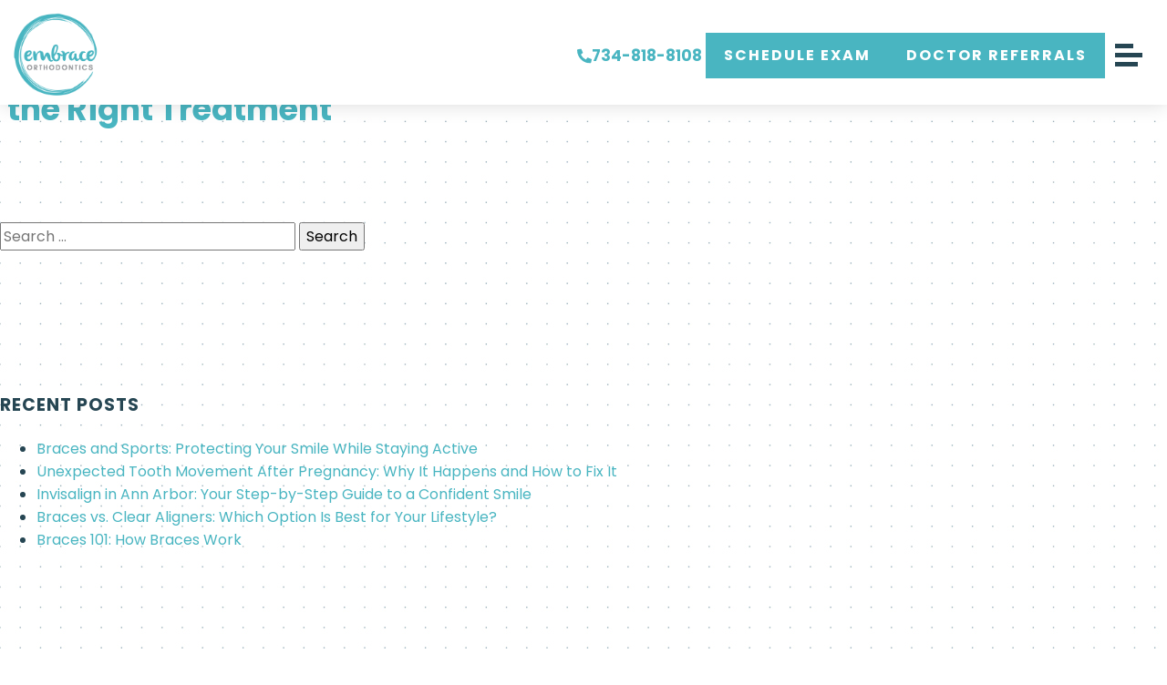

--- FILE ---
content_type: text/html; charset=UTF-8
request_url: https://embraceorthomi.com/tag/orthodontic-treatment-in-ann-arbor/
body_size: 19258
content:

<!DOCTYPE html>
<html lang="en">
<head>
	<meta charset="UTF-8">
	<meta name="viewport" content="width=device-width, initial-scale=1">
	<meta name="facebook-domain-verification" content="ilt83czvz5nx01nthwebu87el8z127" />
	
	<link rel="profile" href="http://gmpg.org/xfn/11">
		<link rel="apple-touch-icon" sizes="180x180" href="/wp-content/themes/easel-v2/img/apple-touch-icon.png">
	<link rel="icon" type="image/png" sizes="32x32" href="/wp-content/themes/easel-v2/img/favicon-32x32.png">
	<link rel="icon" type="image/png" sizes="16x16" href="/wp-content/themes/easel-v2/img/favicon-16x16.png">
	<link rel="manifest" href="/wp-content/themes/easel-v2/img/site.webmanifest">
	<link rel="mask-icon" href="/wp-content/themes/easel-v2/img/safari-pinned-tab.svg" color="#5bbad5">
	<link rel="shortcut icon" href="/wp-content/themes/easel-v2/img/favicon.ico">
	<meta name="theme-color" content="#02A4C7">

	<!-- Fonts -->
	<link href="https://fonts.googleapis.com/css?family=Poppins:400,700" rel="stylesheet">

	<!-- Font Awesome -->
	<link rel='stylesheet' id='font-awesome-fa-css'  href='https://maxcdn.bootstrapcdn.com/font-awesome/4.7.0/css/font-awesome.min.css' type='text/css' media='all' />
<link rel="stylesheet" href="https://embraceorthomi.com/wp-content/themes/easel-v2/css/jquery.fancybox.min.css"/>

	<!-- Google Tag Manager -->
<script>(function(w,d,s,l,i){w[l]=w[l]||[];w[l].push({'gtm.start':
new Date().getTime(),event:'gtm.js'});var f=d.getElementsByTagName(s)[0],
j=d.createElement(s),dl=l!='dataLayer'?'&l='+l:'';j.async=true;j.src=
'https://www.googletagmanager.com/gtm.js?id='+i+dl;f.parentNode.insertBefore(j,f);
})(window,document,'script','dataLayer','GTM-M56ZMFB');</script>
<!-- End Google Tag Manager -->
	
	<!-- Global site tag (gtag.js) - Google Ads: 10844468529 -->
<script async src="https://www.googletagmanager.com/gtag/js?id=AW-10844468529"></script>
<script>
  window.dataLayer = window.dataLayer || [];
  function gtag(){dataLayer.push(arguments);}
  gtag('js', new Date());

  gtag('config', 'AW-10844468529');
</script>

<meta name='robots' content='index, follow, max-image-preview:large, max-snippet:-1, max-video-preview:-1' />

	<!-- This site is optimized with the Yoast SEO plugin v26.7 - https://yoast.com/wordpress/plugins/seo/ -->
	<title>Orthodontic Treatment in Ann Arbor Archives - Embrace Orthodontics</title>
	<link rel="canonical" href="https://embraceorthomi.com/tag/orthodontic-treatment-in-ann-arbor/" />
	<meta property="og:locale" content="en_US" />
	<meta property="og:type" content="article" />
	<meta property="og:title" content="Orthodontic Treatment in Ann Arbor Archives - Embrace Orthodontics" />
	<meta property="og:url" content="https://embraceorthomi.com/tag/orthodontic-treatment-in-ann-arbor/" />
	<meta property="og:site_name" content="Embrace Orthodontics" />
	<meta name="twitter:card" content="summary_large_image" />
	<script type="application/ld+json" class="yoast-schema-graph">{"@context":"https://schema.org","@graph":[{"@type":"CollectionPage","@id":"https://embraceorthomi.com/tag/orthodontic-treatment-in-ann-arbor/","url":"https://embraceorthomi.com/tag/orthodontic-treatment-in-ann-arbor/","name":"Orthodontic Treatment in Ann Arbor Archives - Embrace Orthodontics","isPartOf":{"@id":"https://embraceorthomi.com/#website"},"primaryImageOfPage":{"@id":"https://embraceorthomi.com/tag/orthodontic-treatment-in-ann-arbor/#primaryimage"},"image":{"@id":"https://embraceorthomi.com/tag/orthodontic-treatment-in-ann-arbor/#primaryimage"},"thumbnailUrl":"https://embraceorthomi.com/wp-content/uploads/2023/01/orthodontics-Ann-Arbor-3.jpg","breadcrumb":{"@id":"https://embraceorthomi.com/tag/orthodontic-treatment-in-ann-arbor/#breadcrumb"},"inLanguage":"en"},{"@type":"ImageObject","inLanguage":"en","@id":"https://embraceorthomi.com/tag/orthodontic-treatment-in-ann-arbor/#primaryimage","url":"https://embraceorthomi.com/wp-content/uploads/2023/01/orthodontics-Ann-Arbor-3.jpg","contentUrl":"https://embraceorthomi.com/wp-content/uploads/2023/01/orthodontics-Ann-Arbor-3.jpg","width":1500,"height":1000,"caption":"orthodontics Ann Arbor"},{"@type":"BreadcrumbList","@id":"https://embraceorthomi.com/tag/orthodontic-treatment-in-ann-arbor/#breadcrumb","itemListElement":[{"@type":"ListItem","position":1,"name":"Home","item":"https://embraceorthomi.com/"},{"@type":"ListItem","position":2,"name":"Orthodontic Treatment in Ann Arbor"}]},{"@type":"WebSite","@id":"https://embraceorthomi.com/#website","url":"https://embraceorthomi.com/","name":"Embrace Orthodontics","description":"","potentialAction":[{"@type":"SearchAction","target":{"@type":"EntryPoint","urlTemplate":"https://embraceorthomi.com/?s={search_term_string}"},"query-input":{"@type":"PropertyValueSpecification","valueRequired":true,"valueName":"search_term_string"}}],"inLanguage":"en"}]}</script>
	<!-- / Yoast SEO plugin. -->


<link rel='dns-prefetch' href='//s.ksrndkehqnwntyxlhgto.com' />
<link rel='dns-prefetch' href='//www.googletagmanager.com' />
<link rel="alternate" type="application/rss+xml" title="Embrace Orthodontics &raquo; Feed" href="https://embraceorthomi.com/feed/" />
<link rel="alternate" type="application/rss+xml" title="Embrace Orthodontics &raquo; Orthodontic Treatment in Ann Arbor Tag Feed" href="https://embraceorthomi.com/tag/orthodontic-treatment-in-ann-arbor/feed/" />
<style id='wp-img-auto-sizes-contain-inline-css' type='text/css'>
img:is([sizes=auto i],[sizes^="auto," i]){contain-intrinsic-size:3000px 1500px}
/*# sourceURL=wp-img-auto-sizes-contain-inline-css */
</style>
<style id='wp-emoji-styles-inline-css' type='text/css'>

	img.wp-smiley, img.emoji {
		display: inline !important;
		border: none !important;
		box-shadow: none !important;
		height: 1em !important;
		width: 1em !important;
		margin: 0 0.07em !important;
		vertical-align: -0.1em !important;
		background: none !important;
		padding: 0 !important;
	}
/*# sourceURL=wp-emoji-styles-inline-css */
</style>
<style id='wp-block-library-inline-css' type='text/css'>
:root{--wp-block-synced-color:#7a00df;--wp-block-synced-color--rgb:122,0,223;--wp-bound-block-color:var(--wp-block-synced-color);--wp-editor-canvas-background:#ddd;--wp-admin-theme-color:#007cba;--wp-admin-theme-color--rgb:0,124,186;--wp-admin-theme-color-darker-10:#006ba1;--wp-admin-theme-color-darker-10--rgb:0,107,160.5;--wp-admin-theme-color-darker-20:#005a87;--wp-admin-theme-color-darker-20--rgb:0,90,135;--wp-admin-border-width-focus:2px}@media (min-resolution:192dpi){:root{--wp-admin-border-width-focus:1.5px}}.wp-element-button{cursor:pointer}:root .has-very-light-gray-background-color{background-color:#eee}:root .has-very-dark-gray-background-color{background-color:#313131}:root .has-very-light-gray-color{color:#eee}:root .has-very-dark-gray-color{color:#313131}:root .has-vivid-green-cyan-to-vivid-cyan-blue-gradient-background{background:linear-gradient(135deg,#00d084,#0693e3)}:root .has-purple-crush-gradient-background{background:linear-gradient(135deg,#34e2e4,#4721fb 50%,#ab1dfe)}:root .has-hazy-dawn-gradient-background{background:linear-gradient(135deg,#faaca8,#dad0ec)}:root .has-subdued-olive-gradient-background{background:linear-gradient(135deg,#fafae1,#67a671)}:root .has-atomic-cream-gradient-background{background:linear-gradient(135deg,#fdd79a,#004a59)}:root .has-nightshade-gradient-background{background:linear-gradient(135deg,#330968,#31cdcf)}:root .has-midnight-gradient-background{background:linear-gradient(135deg,#020381,#2874fc)}:root{--wp--preset--font-size--normal:16px;--wp--preset--font-size--huge:42px}.has-regular-font-size{font-size:1em}.has-larger-font-size{font-size:2.625em}.has-normal-font-size{font-size:var(--wp--preset--font-size--normal)}.has-huge-font-size{font-size:var(--wp--preset--font-size--huge)}.has-text-align-center{text-align:center}.has-text-align-left{text-align:left}.has-text-align-right{text-align:right}.has-fit-text{white-space:nowrap!important}#end-resizable-editor-section{display:none}.aligncenter{clear:both}.items-justified-left{justify-content:flex-start}.items-justified-center{justify-content:center}.items-justified-right{justify-content:flex-end}.items-justified-space-between{justify-content:space-between}.screen-reader-text{border:0;clip-path:inset(50%);height:1px;margin:-1px;overflow:hidden;padding:0;position:absolute;width:1px;word-wrap:normal!important}.screen-reader-text:focus{background-color:#ddd;clip-path:none;color:#444;display:block;font-size:1em;height:auto;left:5px;line-height:normal;padding:15px 23px 14px;text-decoration:none;top:5px;width:auto;z-index:100000}html :where(.has-border-color){border-style:solid}html :where([style*=border-top-color]){border-top-style:solid}html :where([style*=border-right-color]){border-right-style:solid}html :where([style*=border-bottom-color]){border-bottom-style:solid}html :where([style*=border-left-color]){border-left-style:solid}html :where([style*=border-width]){border-style:solid}html :where([style*=border-top-width]){border-top-style:solid}html :where([style*=border-right-width]){border-right-style:solid}html :where([style*=border-bottom-width]){border-bottom-style:solid}html :where([style*=border-left-width]){border-left-style:solid}html :where(img[class*=wp-image-]){height:auto;max-width:100%}:where(figure){margin:0 0 1em}html :where(.is-position-sticky){--wp-admin--admin-bar--position-offset:var(--wp-admin--admin-bar--height,0px)}@media screen and (max-width:600px){html :where(.is-position-sticky){--wp-admin--admin-bar--position-offset:0px}}

/*# sourceURL=wp-block-library-inline-css */
</style><style id='global-styles-inline-css' type='text/css'>
:root{--wp--preset--aspect-ratio--square: 1;--wp--preset--aspect-ratio--4-3: 4/3;--wp--preset--aspect-ratio--3-4: 3/4;--wp--preset--aspect-ratio--3-2: 3/2;--wp--preset--aspect-ratio--2-3: 2/3;--wp--preset--aspect-ratio--16-9: 16/9;--wp--preset--aspect-ratio--9-16: 9/16;--wp--preset--color--black: #000000;--wp--preset--color--cyan-bluish-gray: #abb8c3;--wp--preset--color--white: #ffffff;--wp--preset--color--pale-pink: #f78da7;--wp--preset--color--vivid-red: #cf2e2e;--wp--preset--color--luminous-vivid-orange: #ff6900;--wp--preset--color--luminous-vivid-amber: #fcb900;--wp--preset--color--light-green-cyan: #7bdcb5;--wp--preset--color--vivid-green-cyan: #00d084;--wp--preset--color--pale-cyan-blue: #8ed1fc;--wp--preset--color--vivid-cyan-blue: #0693e3;--wp--preset--color--vivid-purple: #9b51e0;--wp--preset--gradient--vivid-cyan-blue-to-vivid-purple: linear-gradient(135deg,rgb(6,147,227) 0%,rgb(155,81,224) 100%);--wp--preset--gradient--light-green-cyan-to-vivid-green-cyan: linear-gradient(135deg,rgb(122,220,180) 0%,rgb(0,208,130) 100%);--wp--preset--gradient--luminous-vivid-amber-to-luminous-vivid-orange: linear-gradient(135deg,rgb(252,185,0) 0%,rgb(255,105,0) 100%);--wp--preset--gradient--luminous-vivid-orange-to-vivid-red: linear-gradient(135deg,rgb(255,105,0) 0%,rgb(207,46,46) 100%);--wp--preset--gradient--very-light-gray-to-cyan-bluish-gray: linear-gradient(135deg,rgb(238,238,238) 0%,rgb(169,184,195) 100%);--wp--preset--gradient--cool-to-warm-spectrum: linear-gradient(135deg,rgb(74,234,220) 0%,rgb(151,120,209) 20%,rgb(207,42,186) 40%,rgb(238,44,130) 60%,rgb(251,105,98) 80%,rgb(254,248,76) 100%);--wp--preset--gradient--blush-light-purple: linear-gradient(135deg,rgb(255,206,236) 0%,rgb(152,150,240) 100%);--wp--preset--gradient--blush-bordeaux: linear-gradient(135deg,rgb(254,205,165) 0%,rgb(254,45,45) 50%,rgb(107,0,62) 100%);--wp--preset--gradient--luminous-dusk: linear-gradient(135deg,rgb(255,203,112) 0%,rgb(199,81,192) 50%,rgb(65,88,208) 100%);--wp--preset--gradient--pale-ocean: linear-gradient(135deg,rgb(255,245,203) 0%,rgb(182,227,212) 50%,rgb(51,167,181) 100%);--wp--preset--gradient--electric-grass: linear-gradient(135deg,rgb(202,248,128) 0%,rgb(113,206,126) 100%);--wp--preset--gradient--midnight: linear-gradient(135deg,rgb(2,3,129) 0%,rgb(40,116,252) 100%);--wp--preset--font-size--small: 13px;--wp--preset--font-size--medium: 20px;--wp--preset--font-size--large: 36px;--wp--preset--font-size--x-large: 42px;--wp--preset--spacing--20: 0.44rem;--wp--preset--spacing--30: 0.67rem;--wp--preset--spacing--40: 1rem;--wp--preset--spacing--50: 1.5rem;--wp--preset--spacing--60: 2.25rem;--wp--preset--spacing--70: 3.38rem;--wp--preset--spacing--80: 5.06rem;--wp--preset--shadow--natural: 6px 6px 9px rgba(0, 0, 0, 0.2);--wp--preset--shadow--deep: 12px 12px 50px rgba(0, 0, 0, 0.4);--wp--preset--shadow--sharp: 6px 6px 0px rgba(0, 0, 0, 0.2);--wp--preset--shadow--outlined: 6px 6px 0px -3px rgb(255, 255, 255), 6px 6px rgb(0, 0, 0);--wp--preset--shadow--crisp: 6px 6px 0px rgb(0, 0, 0);}:where(.is-layout-flex){gap: 0.5em;}:where(.is-layout-grid){gap: 0.5em;}body .is-layout-flex{display: flex;}.is-layout-flex{flex-wrap: wrap;align-items: center;}.is-layout-flex > :is(*, div){margin: 0;}body .is-layout-grid{display: grid;}.is-layout-grid > :is(*, div){margin: 0;}:where(.wp-block-columns.is-layout-flex){gap: 2em;}:where(.wp-block-columns.is-layout-grid){gap: 2em;}:where(.wp-block-post-template.is-layout-flex){gap: 1.25em;}:where(.wp-block-post-template.is-layout-grid){gap: 1.25em;}.has-black-color{color: var(--wp--preset--color--black) !important;}.has-cyan-bluish-gray-color{color: var(--wp--preset--color--cyan-bluish-gray) !important;}.has-white-color{color: var(--wp--preset--color--white) !important;}.has-pale-pink-color{color: var(--wp--preset--color--pale-pink) !important;}.has-vivid-red-color{color: var(--wp--preset--color--vivid-red) !important;}.has-luminous-vivid-orange-color{color: var(--wp--preset--color--luminous-vivid-orange) !important;}.has-luminous-vivid-amber-color{color: var(--wp--preset--color--luminous-vivid-amber) !important;}.has-light-green-cyan-color{color: var(--wp--preset--color--light-green-cyan) !important;}.has-vivid-green-cyan-color{color: var(--wp--preset--color--vivid-green-cyan) !important;}.has-pale-cyan-blue-color{color: var(--wp--preset--color--pale-cyan-blue) !important;}.has-vivid-cyan-blue-color{color: var(--wp--preset--color--vivid-cyan-blue) !important;}.has-vivid-purple-color{color: var(--wp--preset--color--vivid-purple) !important;}.has-black-background-color{background-color: var(--wp--preset--color--black) !important;}.has-cyan-bluish-gray-background-color{background-color: var(--wp--preset--color--cyan-bluish-gray) !important;}.has-white-background-color{background-color: var(--wp--preset--color--white) !important;}.has-pale-pink-background-color{background-color: var(--wp--preset--color--pale-pink) !important;}.has-vivid-red-background-color{background-color: var(--wp--preset--color--vivid-red) !important;}.has-luminous-vivid-orange-background-color{background-color: var(--wp--preset--color--luminous-vivid-orange) !important;}.has-luminous-vivid-amber-background-color{background-color: var(--wp--preset--color--luminous-vivid-amber) !important;}.has-light-green-cyan-background-color{background-color: var(--wp--preset--color--light-green-cyan) !important;}.has-vivid-green-cyan-background-color{background-color: var(--wp--preset--color--vivid-green-cyan) !important;}.has-pale-cyan-blue-background-color{background-color: var(--wp--preset--color--pale-cyan-blue) !important;}.has-vivid-cyan-blue-background-color{background-color: var(--wp--preset--color--vivid-cyan-blue) !important;}.has-vivid-purple-background-color{background-color: var(--wp--preset--color--vivid-purple) !important;}.has-black-border-color{border-color: var(--wp--preset--color--black) !important;}.has-cyan-bluish-gray-border-color{border-color: var(--wp--preset--color--cyan-bluish-gray) !important;}.has-white-border-color{border-color: var(--wp--preset--color--white) !important;}.has-pale-pink-border-color{border-color: var(--wp--preset--color--pale-pink) !important;}.has-vivid-red-border-color{border-color: var(--wp--preset--color--vivid-red) !important;}.has-luminous-vivid-orange-border-color{border-color: var(--wp--preset--color--luminous-vivid-orange) !important;}.has-luminous-vivid-amber-border-color{border-color: var(--wp--preset--color--luminous-vivid-amber) !important;}.has-light-green-cyan-border-color{border-color: var(--wp--preset--color--light-green-cyan) !important;}.has-vivid-green-cyan-border-color{border-color: var(--wp--preset--color--vivid-green-cyan) !important;}.has-pale-cyan-blue-border-color{border-color: var(--wp--preset--color--pale-cyan-blue) !important;}.has-vivid-cyan-blue-border-color{border-color: var(--wp--preset--color--vivid-cyan-blue) !important;}.has-vivid-purple-border-color{border-color: var(--wp--preset--color--vivid-purple) !important;}.has-vivid-cyan-blue-to-vivid-purple-gradient-background{background: var(--wp--preset--gradient--vivid-cyan-blue-to-vivid-purple) !important;}.has-light-green-cyan-to-vivid-green-cyan-gradient-background{background: var(--wp--preset--gradient--light-green-cyan-to-vivid-green-cyan) !important;}.has-luminous-vivid-amber-to-luminous-vivid-orange-gradient-background{background: var(--wp--preset--gradient--luminous-vivid-amber-to-luminous-vivid-orange) !important;}.has-luminous-vivid-orange-to-vivid-red-gradient-background{background: var(--wp--preset--gradient--luminous-vivid-orange-to-vivid-red) !important;}.has-very-light-gray-to-cyan-bluish-gray-gradient-background{background: var(--wp--preset--gradient--very-light-gray-to-cyan-bluish-gray) !important;}.has-cool-to-warm-spectrum-gradient-background{background: var(--wp--preset--gradient--cool-to-warm-spectrum) !important;}.has-blush-light-purple-gradient-background{background: var(--wp--preset--gradient--blush-light-purple) !important;}.has-blush-bordeaux-gradient-background{background: var(--wp--preset--gradient--blush-bordeaux) !important;}.has-luminous-dusk-gradient-background{background: var(--wp--preset--gradient--luminous-dusk) !important;}.has-pale-ocean-gradient-background{background: var(--wp--preset--gradient--pale-ocean) !important;}.has-electric-grass-gradient-background{background: var(--wp--preset--gradient--electric-grass) !important;}.has-midnight-gradient-background{background: var(--wp--preset--gradient--midnight) !important;}.has-small-font-size{font-size: var(--wp--preset--font-size--small) !important;}.has-medium-font-size{font-size: var(--wp--preset--font-size--medium) !important;}.has-large-font-size{font-size: var(--wp--preset--font-size--large) !important;}.has-x-large-font-size{font-size: var(--wp--preset--font-size--x-large) !important;}
/*# sourceURL=global-styles-inline-css */
</style>

<style id='classic-theme-styles-inline-css' type='text/css'>
/*! This file is auto-generated */
.wp-block-button__link{color:#fff;background-color:#32373c;border-radius:9999px;box-shadow:none;text-decoration:none;padding:calc(.667em + 2px) calc(1.333em + 2px);font-size:1.125em}.wp-block-file__button{background:#32373c;color:#fff;text-decoration:none}
/*# sourceURL=/wp-includes/css/classic-themes.min.css */
</style>
<link rel='stylesheet' id='coblocks-extensions-css' href='https://embraceorthomi.com/wp-content/plugins/coblocks/dist/style-coblocks-extensions.css?ver=1749069963' type='text/css' media='all' />
<link rel='stylesheet' id='coblocks-animation-css' href='https://embraceorthomi.com/wp-content/plugins/coblocks/dist/style-coblocks-animation.css?ver=1749069963' type='text/css' media='all' />
<link rel='stylesheet' id='wp-components-css' href='https://embraceorthomi.com/wp-includes/css/dist/components/style.min.css?ver=1764852489' type='text/css' media='all' />
<link rel='stylesheet' id='godaddy-styles-css' href='https://embraceorthomi.com/wp-content/plugins/coblocks/includes/Dependencies/GoDaddy/Styles/build/latest.css?ver=1749069963' type='text/css' media='all' />
<link rel='stylesheet' id='wpfront-notification-bar-css' href='https://embraceorthomi.com/wp-content/plugins/wpfront-notification-bar/css/wpfront-notification-bar.min.css?ver=1746866558' type='text/css' media='all' />
<link rel='stylesheet' id='canvas-style-css' href='https://embraceorthomi.com/wp-content/themes/easel-v2/style.css?ver=1741858313' type='text/css' media='all' />
<link rel='stylesheet' id='wp-pagenavi-css' href='https://embraceorthomi.com/wp-content/plugins/wp-pagenavi/pagenavi-css.css?ver=1736463227' type='text/css' media='all' />
<script type="text/javascript" src="https://embraceorthomi.com/wp-includes/js/jquery/jquery.min.js?ver=1703090498" id="jquery-core-js"></script>
<script type="text/javascript" src="https://embraceorthomi.com/wp-includes/js/jquery/jquery-migrate.min.js?ver=1703090498" id="jquery-migrate-js"></script>
<script type="text/javascript" src="https://embraceorthomi.com/wp-content/plugins/wpfront-notification-bar/js/wpfront-notification-bar.min.js?ver=1746866558" id="wpfront-notification-bar-js"></script>

<!-- Google tag (gtag.js) snippet added by Site Kit -->
<!-- Google Analytics snippet added by Site Kit -->
<script type="text/javascript" src="https://www.googletagmanager.com/gtag/js?id=G-R96V3KWHQ9" id="google_gtagjs-js" async></script>
<script type="text/javascript" id="google_gtagjs-js-after">
/* <![CDATA[ */
window.dataLayer = window.dataLayer || [];function gtag(){dataLayer.push(arguments);}
gtag("set","linker",{"domains":["embraceorthomi.com"]});
gtag("js", new Date());
gtag("set", "developer_id.dZTNiMT", true);
gtag("config", "G-R96V3KWHQ9");
//# sourceURL=google_gtagjs-js-after
/* ]]> */
</script>
<link rel="https://api.w.org/" href="https://embraceorthomi.com/wp-json/" /><link rel="alternate" title="JSON" type="application/json" href="https://embraceorthomi.com/wp-json/wp/v2/tags/21" /><link rel="EditURI" type="application/rsd+xml" title="RSD" href="https://embraceorthomi.com/xmlrpc.php?rsd" />
<meta name="generator" content="WordPress 6.9" />
<!-- start Simple Custom CSS and JS -->
<style type="text/css">
/* Add your CSS code here.

For example:
.example {
    color: red;
}

For brushing up on your CSS knowledge, check out http://www.w3schools.com/css/css_syntax.asp

End of comment */ 

.accordion-wrapper 
{
  position: relative;
  margin-bottom: 10px;
}
.acc-head {
	position:relative;
    padding: 10px 15px;
    background: #fff;
    cursor: pointer;
    border-style: solid;
    border-width: 0;
    background-clip: border-box;
    border-color: #e5e5e5;
    border-top-width: 1px;
    border-right-width: 1px;
    border-bottom-width: 1px;
    border-left-width: 1px;
}
.acc-head::after
{
	content: "\f067";
	position: absolute;
	right: 16px;
	transition: .4s;
	font-family: "FontAwesome","Font Awesome 5 Free";
	cursor: pointer;
	color: #49b5c1;
	top: 50%;
    transform: translateY(-50%);
}
.acc-head.active::after
{
	content: "\f068";
	position: absolute;
	right: 16px;
	transition: .4s;
	font-family: "FontAwesome","Font Awesome 5 Free";
	cursor: pointer;
	color: #49b5c1;
	top: 50%;
    transform: translateY(-50%);
}
.acc-body {
    padding: 1rem;
    display: none;
    background: #fff;
    cursor: pointer;
    border-style: solid;
    border-width: 0;
    background-clip: border-box;
    border-color: #e5e5e5;
    border-top-width: 0px;
    border-right-width: 1px;
    border-bottom-width: 1px;
    border-left-width: 1px;
}
.faq-head {
    font-family: "Poppins",sans-serif;
    font-weight: 700;
    padding: 0;
    margin: 50px 0 25px;
    color: #264653;
    line-height: 1.1em;
    font-size: 50px;
    position: relative;
    text-align: center;
}</style>
<!-- end Simple Custom CSS and JS -->
<!-- start Simple Custom CSS and JS -->
<style type="text/css">
header a.phone-cta svg {
	width: 14px;
	fill: #49b5c1;
}

.utility li a svg {
	width: 14px;
	fill: #49b5c1;
}

footer ul.social li a svg {
	width: 16px;
	fill: #264653;
} 

body.wps-free-consult-iframe-page section.banner {
    height: calc(80vh - 85px);
    margin: 85px 0 0;
}


header a.consult-cta {
  background: #49b5c1;
  line-height: 50px;
  color: #fff;
  top: 36px !important;	 
  height: 50px;
}

body.page-template-homepage section.hero .hero-bg::before {
   background: rgba(39, 70, 83, .4);
}

@media screen and (max-width: 1370px) {
    header a.consult-cta {
        line-height: 50px !important;
    }
}

@media only screen and (max-width: 960px) {
    body.page-template-homepage section.hero .hero-content h3 {
       color: #fff;
    }
}

.consult-cta-sm{
	display: none;
}

.utility .cta-nav {
	display: flex;
	justify-content: flex-end;
	gap: 20px;
}
.utility .cta-nav li a {
	display: flex;
	gap: 10px;
}

@media only screen and (max-width: 768px) {
	header {
		top: 30px !important;
	}
	.utility {
		display: block !important;
	}
	.utility .cta-nav {
		flex-direction: column;
		gap: 0px;
}
	.utility {
		height: 30px;
	}
	.utility .cta-nav li a {
		justify-content: flex-end;
	}
	
	    .utility .cta-nav li a {
	font-size: 16px;
	justify-content: center;

    }

   .hero .hero-content a{

        display:none;

    }

.utility li.d-none {

   display:none;

}



.consult-cta-sm{

		display: flex;

		font-size: 18px;

		width: 40px;

		height: 40px;

		align-items: center;

		justify-content: center;

		background-color: #49b5c1;

		margin-top: 3px;

position: absolute;

right: 110px;

top: 50%;	

transform: translateY(-50%);

margin-right:0px;

}

.consult-cta-sm svg{
   width: 22px;
   fill: #fff;
}
}


.mobile-bar ul li:first-of-type {

	 background: #49b5c1;

}



.mobile-bar ul li:first-of-type a {

	  color: #fff;

}




.mobile-bar ul li:first-of-type:hover a {
	  color: #fff;
}



.mobile-bar ul li:hover a {

		    color: #fff;

		    background: #49b5c1;

}

body .gform_wrapper .gform_body .gform_fields .gfield select {
    padding: 10px;
    border: solid 1px #d4d5d8;
}

 .header-call-btn {
	right: 515px;
}

.header-call-btn2 a {
	gap: 9px;
}
/*
.consult-cta-sm-2 {
  right: 160px;
} 

@media screen and (max-width: 1555px) {
  .header nav#site-navigation ul#primary-menu li {
    margin: 0 0 0 15px !important;
  }
}

@media screen and (max-width: 1470px) {
  .header nav#site-navigation ul#primary-menu li a {
    font-size: 13px;
  }

  header a.consult-cta {
    line-height: default;
  }
*/


/*   header .header-call-btn {
    right: 504px !important;
  } */
}
/* 


@media (max-width: 830px) {
  .header-call-btn {
    right: 449px;
  }

  header a.consult-cta {
    right: 270px;
  }
}
 */

.utility li a{
	font-size: 12px;
}

.header-call-btn {
	right: 565px !important;
}

header a.consult-cta{
	right: 330px !important;
}

header a.consult-cta.consult-cta-2{
	right: 68px !important;
}



@media screen and (max-width: 1560px) {
    header nav#site-navigation ul#primary-menu li {
		margin: 0 0 0 15px !important;
    }
}

@media screen and (max-width: 1460px) {
    header nav#site-navigation ul#primary-menu li a {	
		        font-size: 13px;
    }

    header a.consult-cta {
		line-height: 50px;
		right: 305px !important;
		width: fit-content;
        padding: 0 20px;
        font-size: 16px;
    }

	.header-call-btn {
		right: 510px !important;
	}

}

@media screen and (max-width: 1330px) {
  .main-navigation {
    display: none !important;
  }
}

@media (max-width: 830px){

	header a.consult-cta {
		right: 270px !important;
	}

header a.consult-cta.consult-cta-2{
	right: 65px !important;
}

    .header-call-btn {
		right: 446px !important;
    }

}

@media screen and (max-width: 768px) {

    .header-call-btn {
		right: 65px !important;
		display: none;
    }
	
	header a.phone-cta {
		display: flex !important;
		font-size: 18px;
        width: 40px !important;
        height: 40px !important;
        align-items: center;
        justify-content: center;
        background-color: #49b5c1;
        margin-top: 3px;
	}
	

}


</style>
<!-- end Simple Custom CSS and JS -->
<!-- start Simple Custom CSS and JS -->
<script type="application/ld+json">
{
  "@context": "http://schema.org",
  "@type": "Dentist",
  "@id": "kg:/g/11hzhg0tlf",
 "url": "https://embraceorthomi.com/",
  "name": "Embrace Orthodontics",
"image": "https://embraceorthomi.com/wp-content/uploads/2020/07/embrace-ortho-logo.png",
  "description": "At Embrace Orthodontics We provide a full line of orthodontic services, providing care to patients of all ages, in our state-of-the-art office.", 
  "sameAs": [ "https://www.facebook.com/embraceorthomi",
"https://www.instagram.com/embraceortho_mi/"],
  "PriceRange": "$",
  "address": {
    "@type": "PostalAddress",
    "streetAddress": "2765 Plymouth Rd",
    "addressLocality": "Ann Arbor",
    "addressRegion": "MI",
    "postalCode": "48105",
    "addressCountry": "United States"
  },
  "telephone": "580-540-3211",
  "geo": {
    "@type": "GeoCoordinates",
    "latitude": 42.303973,
    "longitude":-83.714747
  },
"hasmap": "https://www.google.com/maps/place/Embrace+Orthodontics/@42.303973,-83.714747,15z/data=!4m12!1m6!3m5!1s0x0:0xa7489ae3e17e23c0!2sEmbrace+Orthodontics!8m2!3d42.303973!4d-83.7059923!3m4!1s0x0:0xa7489ae3e17e23c0!8m2!3d42.303973!4d-83.7059923",
"openingHours": "Mon 8:30am-5:30pm, Tues 8:30am–5:30pm, Wed 9:00am-6:00pm, Thur 8:30am-5:30pm, Fri 8:30am-5:30pm, Sat-Sun: Closed,"
    }
    </script><!-- end Simple Custom CSS and JS -->
<!-- start Simple Custom CSS and JS -->
<script type="application/ld+json">{
    "@context": "https://schema.org/",
    "@type": "CreativeWorkSeries",
    "name": "Embrace Orthodontics",
    "aggregateRating": {
        "@type": "AggregateRating",
        "ratingValue": "4.9",
        "bestRating": "5",
        "ratingCount": "137"
    }
}
</script><!-- end Simple Custom CSS and JS -->
<!-- start Simple Custom CSS and JS -->
<meta name="google-site-verification" content="KIRPJThqES5JBFpIeK0x__q01ifgixuzdZJQ5Tks-V0" /><!-- end Simple Custom CSS and JS -->
<meta name="generator" content="Site Kit by Google 1.170.0" /><meta name="google-site-verification" content="Kgn9lVS8gM36PyJnutU_f0y5ZUtVvW4dmLyT1h18dn4" /><link rel="llms-sitemap" href="https://embraceorthomi.com/llms.txt" />
<script id='nitro-telemetry-meta' nitro-exclude>window.NPTelemetryMetadata={missReason: (!window.NITROPACK_STATE ? 'cache not found' : 'hit'),pageType: 'post_tag',isEligibleForOptimization: true,}</script><script id='nitro-generic' nitro-exclude>(()=>{window.NitroPack=window.NitroPack||{coreVersion:"na",isCounted:!1};let e=document.createElement("script");if(e.src="https://nitroscripts.com/FZIFXfXTjHwtKqXQMUFRjWJmOenDqlia",e.async=!0,e.id="nitro-script",document.head.appendChild(e),!window.NitroPack.isCounted){window.NitroPack.isCounted=!0;let t=()=>{navigator.sendBeacon("https://to.getnitropack.com/p",JSON.stringify({siteId:"FZIFXfXTjHwtKqXQMUFRjWJmOenDqlia",url:window.location.href,isOptimized:!!window.IS_NITROPACK,coreVersion:"na",missReason:window.NPTelemetryMetadata?.missReason||"",pageType:window.NPTelemetryMetadata?.pageType||"",isEligibleForOptimization:!!window.NPTelemetryMetadata?.isEligibleForOptimization}))};(()=>{let e=()=>new Promise(e=>{"complete"===document.readyState?e():window.addEventListener("load",e)}),i=()=>new Promise(e=>{document.prerendering?document.addEventListener("prerenderingchange",e,{once:!0}):e()}),a=async()=>{await i(),await e(),t()};a()})(),window.addEventListener("pageshow",e=>{if(e.persisted){let i=document.prerendering||self.performance?.getEntriesByType?.("navigation")[0]?.activationStart>0;"visible"!==document.visibilityState||i||t()}})}})();</script>		<style type="text/css" id="wp-custom-css">
			header nav#site-navigation {
	display:block;
}
header nav#site-navigation {
	position:relative;
	right:auto;
	left:130px;
}
header nav#site-navigation ul#primary-menu li a {
	letter-spacing:1px;
}
header nav#site-navigation ul#primary-menu > li > a:hover,
header nav#site-navigation ul#primary-menu > .current-menu-item > a,
header nav#site-navigation ul#primary-menu > .current-menu-parent > a,
header nav#site-navigation ul#primary-menu > .current_page_item  > a,header nav#site-navigation ul#primary-menu > .current_page_ancestor  > a{color:#b1d363;}
header nav#site-navigation ul#primary-menu li ul li a:hover ,header nav#site-navigation ul#primary-menu li ul li.current-menu-item > a,
header nav#site-navigation ul#primary-menu li ul li.current_page_parent  > a{
	text-shadow:0px 0px 5px #aeaeae;
	opacity:1;
	background:#b1d363;
}
@media (max-width:1430px) {
	header nav#site-navigation ul#primary-menu li {
		margin-left:20px;
	}
}
@media (max-width:1370px) {
	header nav#site-navigation ul#primary-menu li {
		margin-left:10px;
	}
}
@media (max-width:1170px) {
	header nav#site-navigation ul#primary-menu li {
		margin-left:5px;
	}
}
@media (max-width:1120px) {
	header nav#site-navigation ul#primary-menu li a {
		letter-spacing:0;
	}
}
@media (max-width:1070px) {
	header .logo {
		width:90px;
		top:0;
	}
	header .logo::before {
		height:85px;
	}
	header .logo img {
		width:100%;
	}
	header nav#site-navigation {
		left:110px;
	}
}
@media (max-width:1050px) {
	header .logo {
		width:60px;
		top:10px;
	}
	header .logo::before {
		height:70px;
	}
	header nav#site-navigation {
		left:80px;
	}
	/*header nav#site-navigation ul#primary-menu li a {
		font-size:13px;
	}*/
}
@media (max-width:1020px) {
	header a.phone-cta {
		font-size:0;
	}
}
@media (max-width:1370px) {
	header a.phone-cta {
		right:200px;
	}
	header a.consult-cta {
		width: 100px;
		line-height: 20px;
		padding: 25px 5px;
		text-align: center;
	}
}
@media (max-width:930px) {
	header nav#site-navigation ul#primary-menu li a {
		font-size:14px;
	}
}
@media (max-width:830px) {
	header a.phone-cta {
		right:145px;
	}
	header a.consult-cta {
		width: 70px;
		line-height: 13px;
		padding: 30px 5px;
		font-size:12px;
		letter-spacing:0;
		right:60px;
	}
	.menu-toggle {
		width:60px;
	}
}
@media (max-width:800px) {
	header nav#site-navigation ul#primary-menu li a {
		font-size:13px;
	}
}



.phones{margin: 0;
    padding: 0;}
.locations li, .phones li {
    float: left;
    width: 100%;
    border: solid 1px #000;
    margin-bottom: 15px;
    padding-top: 15px;
    padding-bottom: 15px;
	    font-size: 24px;
    color: #49b5c1;
    text-transform: uppercase;
    line-height: 34px;
    text-align: center; list-style:none;
}
.popup-phones ul li a {
    color: #49b5c1;
}
.popup-phones svg{    width: 20px;
    margin-right: 15px;fill: #49b5c1;}
.popup-phones p {
    margin: 0;
}
.fancybox-close-small {
    color: #fff!important;
    background: #000!important;
}
@media screen and (max-width: 479px){
.fancybox-content {
    padding: 44px 20px!important;
}
.utility .cta-nav {
    padding: 0;
    text-align: center;
}
}
body.page-template-default section.banner .default-banner-wrapper h1 {
    background: rgba(73,181,193,0.4);
}
.dark-bg a:hover{color:#fff !important;}
.area-served-sec1 ul li{ list-style:none !important; font-size: 18px; }
.footer-btn{ padding: 0px 10px !important; margin-top:20px;}

.location-btn a:hover{color:#000 !important;}

.postid-1866 .green-bg h3{margin:0px !important;}

.single-post .featured-image{text-align:center;}		</style>
		</head>

<body class="archive tag tag-orthodontic-treatment-in-ann-arbor tag-21 wp-theme-easel-v2 fl-builder-2-10-0-5 fl-no-js post-choosing-orthodontics-ann-arbor group-blog hfeed">

<div class="utility">
		<ul class="cta-nav d-none">
			<li class="d-none"><a href="tel:734-818-8108"><svg xmlns="http://www.w3.org/2000/svg" viewBox="0 0 512 512"><path d="M497.39 361.8l-112-48a24 24 0 0 0-28 6.9l-49.6 60.6A370.66 370.66 0 0 1 130.6 204.11l60.6-49.6a23.94 23.94 0 0 0 6.9-28l-48-112A24.16 24.16 0 0 0 122.6.61l-104 24A24 24 0 0 0 0 48c0 256.5 207.9 464 464 464a24 24 0 0 0 23.4-18.6l24-104a24.29 24.29 0 0 0-14.01-27.6z"></path></svg> Current Patients: 734-818-8108</a></li>  <li><a href="tel:734-818-8108"><svg xmlns="http://www.w3.org/2000/svg" viewBox="0 0 512 512"><path d="M497.39 361.8l-112-48a24 24 0 0 0-28 6.9l-49.6 60.6A370.66 370.66 0 0 1 130.6 204.11l60.6-49.6a23.94 23.94 0 0 0 6.9-28l-48-112A24.16 24.16 0 0 0 122.6.61l-104 24A24 24 0 0 0 0 48c0 256.5 207.9 464 464 464a24 24 0 0 0 23.4-18.6l24-104a24.29 24.29 0 0 0-14.01-27.6z"></path></svg> 734-818-8108</a></li>
		</ul>
	</div>
    
<header>

		<a href="/" class="logo">
		<img src="/wp-content/uploads/2020/07/embrace-ortho-logo.png" alt="logo">
	</a>


	<div class="navigation-wrapper">
				<nav id="site-navigation" class="main-navigation" role="navigation">
			<div class="menu-navigation-container"><ul id="primary-menu" class="menu"><li id="menu-item-98" class="menu-item menu-item-type-post_type menu-item-object-page menu-item-has-children menu-item-98"><a href="https://embraceorthomi.com/about-us/">About Us</a>
<ul class="sub-menu">
	<li id="menu-item-925" class="menu-item menu-item-type-post_type menu-item-object-page menu-item-925"><a href="https://embraceorthomi.com/meet-the-doctor/">Meet Dr. Li</a></li>
	<li id="menu-item-110" class="menu-item menu-item-type-post_type menu-item-object-page menu-item-110"><a href="https://embraceorthomi.com/why-choose-us/">Why Choose Us</a></li>
	<li id="menu-item-315" class="menu-item menu-item-type-post_type menu-item-object-page menu-item-315"><a href="https://embraceorthomi.com/orthodontics-before-after/">Before &#038; Afters</a></li>
	<li id="menu-item-300" class="menu-item menu-item-type-post_type menu-item-object-page menu-item-300"><a href="https://embraceorthomi.com/office-tour/">Office Tour</a></li>
	<li id="menu-item-514" class="menu-item menu-item-type-post_type menu-item-object-page menu-item-514"><a href="https://embraceorthomi.com/reviews/">Reviews</a></li>
	<li id="menu-item-1832" class="menu-item menu-item-type-post_type menu-item-object-page menu-item-has-children menu-item-1832"><a href="https://embraceorthomi.com/areas-served/">Areas We Serve</a>
	<ul class="sub-menu">
		<li id="menu-item-1798" class="menu-item menu-item-type-post_type menu-item-object-page menu-item-1798"><a href="https://embraceorthomi.com/orthodontist-saline-mi">Orthodontist Saline MI</a></li>
		<li id="menu-item-1972" class="menu-item menu-item-type-post_type menu-item-object-page menu-item-1972"><a href="https://embraceorthomi.com/orthodontist-whitemore-lake-mi">Orthodontist Whitmore Lake MI</a></li>
		<li id="menu-item-1815" class="menu-item menu-item-type-post_type menu-item-object-page menu-item-1815"><a href="https://embraceorthomi.com/orthodontist-ypsilanti-mi">Orthodontist Ypsilanti MI</a></li>
	</ul>
</li>
</ul>
</li>
<li id="menu-item-108" class="menu-item menu-item-type-post_type menu-item-object-page menu-item-has-children menu-item-108"><a href="https://embraceorthomi.com/new-patients/">New Patients</a>
<ul class="sub-menu">
	<li id="menu-item-109" class="menu-item menu-item-type-post_type menu-item-object-page menu-item-109"><a href="https://embraceorthomi.com/your-first-visit/">Your First Visit</a></li>
	<li id="menu-item-107" class="menu-item menu-item-type-post_type menu-item-object-page menu-item-107"><a href="https://embraceorthomi.com/free-consult/">Request Appointment</a></li>
	<li id="menu-item-106" class="menu-item menu-item-type-post_type menu-item-object-page menu-item-106"><a href="https://embraceorthomi.com/patient-forms/">Patient Forms</a></li>
	<li id="menu-item-105" class="menu-item menu-item-type-post_type menu-item-object-page menu-item-105"><a href="https://embraceorthomi.com/insurance-finances/">Insurance &#038; Finances</a></li>
</ul>
</li>
<li id="menu-item-475" class="menu-item menu-item-type-post_type menu-item-object-page menu-item-has-children menu-item-475"><a href="https://embraceorthomi.com/ann-arbor-invisalign/">Invisalign</a>
<ul class="sub-menu">
	<li id="menu-item-418" class="menu-item menu-item-type-post_type menu-item-object-page menu-item-418"><a href="https://embraceorthomi.com/ann-arbor-invisalign/">Invisalign in Ann Arbor</a></li>
	<li id="menu-item-135" class="menu-item menu-item-type-post_type menu-item-object-page menu-item-135"><a href="https://embraceorthomi.com/teens-invisalign-ann-arbor/">Invisalign for Teens Ann Arbor</a></li>
	<li id="menu-item-578" class="menu-item menu-item-type-post_type menu-item-object-page menu-item-578"><a href="https://embraceorthomi.com/itero-digital-itero-digital-scanning/">Itero Digital Scanning</a></li>
	<li id="menu-item-579" class="menu-item menu-item-type-post_type menu-item-object-page menu-item-579"><a href="https://embraceorthomi.com/care-instruction-for-invisalign-aligners/">Life with Invisalign Aligners</a></li>
</ul>
</li>
<li id="menu-item-133" class="menu-item menu-item-type-post_type menu-item-object-page menu-item-has-children menu-item-133"><a href="https://embraceorthomi.com/orthodontics-treatments-ann-arbor/">Braces</a>
<ul class="sub-menu">
	<li id="menu-item-581" class="menu-item menu-item-type-post_type menu-item-object-page menu-item-581"><a href="https://embraceorthomi.com/metal-braces-ann-arbor/">Metal Braces</a></li>
	<li id="menu-item-582" class="menu-item menu-item-type-post_type menu-item-object-page menu-item-582"><a href="https://embraceorthomi.com/clear-braces-ann-arbor/">Clear Braces</a></li>
	<li id="menu-item-1235" class="menu-item menu-item-type-post_type menu-item-object-page menu-item-1235"><a href="https://embraceorthomi.com/parts-of-braces/">Parts of Braces</a></li>
	<li id="menu-item-580" class="menu-item menu-item-type-post_type menu-item-object-page menu-item-580"><a href="https://embraceorthomi.com/life-with-braces/">Life With Braces</a></li>
</ul>
</li>
<li id="menu-item-1103" class="menu-item menu-item-type-post_type menu-item-object-page menu-item-has-children menu-item-1103"><a href="https://embraceorthomi.com/orthodontics-101/">Ortho 101</a>
<ul class="sub-menu">
	<li id="menu-item-856" class="menu-item menu-item-type-post_type menu-item-object-page menu-item-856"><a href="https://embraceorthomi.com/common-orthodontic-problems/">Common Orthodontic Problems</a></li>
	<li id="menu-item-583" class="menu-item menu-item-type-post_type menu-item-object-page menu-item-583"><a href="https://embraceorthomi.com/what-age-is-right/">What Age Is Right?</a></li>
	<li id="menu-item-584" class="menu-item menu-item-type-post_type menu-item-object-page menu-item-584"><a href="https://embraceorthomi.com/braces-or-invisalign/">Braces or Invisalign?</a></li>
	<li id="menu-item-786" class="menu-item menu-item-type-post_type menu-item-object-page menu-item-786"><a href="https://embraceorthomi.com/early-orthodontics-treatment-ann-arbor/">Early Treatment</a></li>
	<li id="menu-item-585" class="menu-item menu-item-type-post_type menu-item-object-page menu-item-585"><a href="https://embraceorthomi.com/orthodontic-faqs/">Orthodontic FAQs</a></li>
	<li id="menu-item-1305" class="menu-item menu-item-type-post_type menu-item-object-page current_page_parent menu-item-1305"><a href="https://embraceorthomi.com/blog/">Blog</a></li>
</ul>
</li>
<li id="menu-item-150" class="menu-item menu-item-type-post_type menu-item-object-page menu-item-has-children menu-item-150"><a href="https://embraceorthomi.com/contact-us/">Contact Us</a>
<ul class="sub-menu">
	<li id="menu-item-1890" class="menu-item menu-item-type-post_type menu-item-object-page menu-item-1890"><a href="https://embraceorthomi.com/contact-us/">Contact Us</a></li>
	<li id="menu-item-2102" class="menu-item menu-item-type-post_type menu-item-object-page menu-item-2102"><a href="https://embraceorthomi.com/schedule-consult">Request Appointment</a></li>
	<li id="menu-item-245" class="menu-item menu-item-type-post_type menu-item-object-page menu-item-245"><a href="https://embraceorthomi.com/virtual-consult/">Virtual Consult</a></li>
	<li id="menu-item-2139" class="menu-item menu-item-type-post_type menu-item-object-page menu-item-2139"><a href="https://embraceorthomi.com/refer-a-patient">Doctor Referrals</a></li>
	<li id="menu-item-148" class="menu-item menu-item-type-post_type menu-item-object-page menu-item-148"><a href="https://embraceorthomi.com/patients-refer-a-friend/">Patients: Refer a Friend</a></li>
</ul>
</li>
</ul></div>		</nav>
	</div>

<div class="header-call-btn">  <div class="header-call-btn2"> <a href="tel:734-818-8108"> <div class="call-icon"> <svg xmlns="http://www.w3.org/2000/svg" viewBox="0 0 512 512"><path fill="#49b5c1" d="M497.39 361.8l-112-48a24 24 0 0 0-28 6.9l-49.6 60.6A370.66 370.66 0 0 1 130.6 204.11l60.6-49.6a23.94 23.94 0 0 0 6.9-28l-48-112A24.16 24.16 0 0 0 122.6.61l-104 24A24 24 0 0 0 0 48c0 256.5 207.9 464 464 464a24 24 0 0 0 23.4-18.6l24-104a24.29 24.29 0 0 0-14.01-27.6z"></path></svg> </div> <span><span clas="header-call-number"> 734-818-8108 </span></span> </a> </div> </div>


<a href="/schedule-consult/" class="consult-cta-sm">
<svg id="Layer_1" xmlns="http://www.w3.org/2000/svg" viewBox="0 0 25 25"> <path d="m22.98,13.06c-.29-.35-.6-.66-.95-.95v-7.56c0-1.11-.9-2.01-2.01-2.01h-2.22v-1.46c0-.37-.3-.67-.67-.67s-.67.3-.67.67v1.46H5.85v-1.46c0-.37-.3-.67-.67-.67s-.67.3-.67.67v1.46h-2.08C1.31,2.54.41,3.44.41,4.55v15.46c0,1.11.9,2.01,2.01,2.01h9.69c2.48,3,6.92,3.43,9.92.95,3-2.48,3.43-6.92.95-9.92ZM1.75,4.55c0-.37.3-.67.67-.67h2.08v1.45c0,.37.3.67.67.67s.67-.3.67-.67v-1.45h10.61v1.45c0,.37.3.67.67.67s.67-.3.67-.67v-1.45h2.22c.37,0,.67.3.67.67v3.24H1.75v-3.24Zm9.48,16.14H2.42c-.37,0-.67-.3-.67-.67v-10.88h18.94v2.09c-3.48-1.75-7.71-.34-9.46,3.14-1,1.99-1,4.33,0,6.32Zm6.3,2.55c-3.15,0-5.71-2.55-5.71-5.71s2.56-5.71,5.71-5.71,5.71,2.56,5.71,5.71c0,3.15-2.56,5.7-5.71,5.71Zm2.5-8.19s-.02.04-.04.06l-3.05,4.82-1.85-1.65c-.26-.26-.69-.26-.95,0s-.26.69,0,.95c.02.02.04.03.05.05l2.42,2.15c.26.26.69.26.95,0,.03-.03.07-.07.09-.12l3.47-5.48c.21-.3.14-.72-.16-.94-.3-.21-.72-.14-.94.16Z"></path> </svg>
</a>
	<a data-fancybox2="" data-srcs="#hidden-content" href="tel:734-818-8108" class="phone-cta"><svg xmlns="http://www.w3.org/2000/svg" viewBox="0 0 512 512"><path  d="M497.39 361.8l-112-48a24 24 0 0 0-28 6.9l-49.6 60.6A370.66 370.66 0 0 1 130.6 204.11l60.6-49.6a23.94 23.94 0 0 0 6.9-28l-48-112A24.16 24.16 0 0 0 122.6.61l-104 24A24 24 0 0 0 0 48c0 256.5 207.9 464 464 464a24 24 0 0 0 23.4-18.6l24-104a24.29 24.29 0 0 0-14.01-27.6z"></path></svg></a>

<a href="/refer-a-patient/" class="consult-cta-sm consult-cta-sm-2" style=" right: 160px;">
<svg id="Layer_1" xmlns="http://www.w3.org/2000/svg" viewBox="0 0 200 200"><defs><style>.cls-1{fill:#fff;}</style></defs><path class="cls-1" d="M185.18,191.53c-1.37-14.37-2.95-28.75-4.7-42.76-.36-2.91-1.47-5.69-3.2-8.06-1.73-2.36-4.05-4.26-6.71-5.49-9.77-4.5-28.49-12.79-45.91-18.63l-1.22-12.39c1.13-1.12,2.23-2.33,3.29-3.62,4.44-5.45,8.16-12.46,11.06-20.83.78-.84,2.59-2.87,4.32-5.47,3.19-4.78,4.52-9.05,3.97-12.67-.24-1.55-.92-3.52-2.69-5.33,1.19-6.23,1.56-12.22,1.1-17.85-.41-5-1.47-9.71-3.14-14.02-2.73-7.01-6.25-10.69-6.79-11.24-4.95-5.37-10.68-9.16-17.03-11.25-5.09-1.68-10.58-2.27-16.3-1.76-8.25.74-14.55,3.55-16.39,4.45-9.21.27-16.43,3.57-21.48,9.82-2.9,3.59-5.06,8.16-6.41,13.58-1.06,4.24-1.63,9.02-1.71,14.2-.09,6.67.66,12.23,1.05,14.63-1.14,1.51-2.25,3.64-2.44,6.33-.33,4.66,2.12,9.48,7.28,14.31.64,2.2,2.89,9.08,7.73,16.36,2.49,3.75,5.3,7.04,8.38,9.82l-1.82,12.91c-17.44,5.84-36.19,14.14-45.98,18.65-2.66,1.22-4.98,3.12-6.71,5.49s-2.84,5.15-3.2,8.06c-1.75,14.01-3.33,28.39-4.7,42.76l-.22,2.3,2.29.32c27.57,3.88,55.53,5.85,83.11,5.85s55.53-1.97,83.11-5.85l2.29-.32-.22-2.3ZM119.84,117.06l-16.4,9.09c-2.16,1.2-4.73,1.2-6.89,0l-16.33-9.05,1.4-9.93c5.39,3.74,11.44,6.08,18,6.95.12.02.76.09,1.78.09,2.48,0,7.28-.45,12.84-3.27,1.62-.82,3.19-1.79,4.71-2.9l.89,9.02ZM67.11,17.48c4.21-5.21,10.38-7.91,18.36-8.03h.59s.52-.29.52-.29c.06-.03,6.53-3.44,15.25-4.18,1.15-.1,2.29-.15,3.41-.15,10.01,0,18.67,3.92,25.79,11.67l.11.11c.13.12,12.43,12.29,7.57,38.43-.19-.09-.39-.2-.61-.34-1.27-.85-3.12-2.93-4.69-7.98l-.54-1.74-1.82.04c-.38,0-38.63.69-50.68-14.32-.61-.76-1.58-1.11-2.53-.91-.95.2-1.7.9-1.96,1.84-1.96,7.15-6.83,20.09-12.61,23.26-.78.43-1.52.65-2.26.66-.9-5.93-3.18-26.54,6.14-38.07ZM72.96,91.3c-5.33-7.97-7.33-15.64-7.35-15.71l-.18-.71-.54-.49c-4.28-3.87-6.43-7.61-6.23-10.81.08-1.31.55-2.41,1.1-3.27.38.05.76.07,1.14.07,1.57,0,3.13-.42,4.66-1.26,3.82-2.09,7.4-6.87,10.65-14.18,1.35-3.05,2.42-6.01,3.16-8.28,3.04,2.72,7.02,5.06,11.88,6.97,5.07,2,11.12,3.55,18,4.62,8.86,1.38,16.7,1.59,20.1,1.61,1.69,4.62,3.95,7.74,6.73,9.28,1.76.97,3.29,1.08,4.25,1,.51.66.83,1.39.95,2.2.76,4.95-5.04,12.1-7.34,14.43l-.39.39-.18.53c-4.81,14.15-12.09,24.1-21.03,28.77-6.66,3.48-12.01,2.85-12.08,2.85h0c-11.12-1.48-20.3-7.54-27.31-18.02ZM19.86,189.68c1.31-13.55,2.82-27.1,4.46-40.31.54-4.29,3.2-7.94,7.13-9.75,9.77-4.5,28.56-12.82,45.89-18.59l16.86,9.35c1.81,1,3.8,1.51,5.79,1.51,1.99,0,3.98-.5,5.79-1.51l16.86-9.35c17.33,5.77,36.12,14.09,45.89,18.59,3.93,1.81,6.6,5.45,7.13,9.75,1.65,13.21,3.15,26.76,4.46,40.31-53.19,7.27-107.09,7.27-160.28,0Z"/><path class="cls-1" d="M69.82,144.67c-1.11,0-2.16.2-3.14.57-.14-.43-.27-.9-.41-1.4-1.04-3.97-2-10.91-.65-21.42l-3.2-.41c-1.6,12.47-.15,20.4,1.43,24.96-1.79,1.63-2.92,3.97-2.92,6.58,0,4.91,3.98,8.88,8.88,8.88s8.88-3.98,8.88-8.88-3.98-8.88-8.88-8.88Z"/><path class="cls-1" d="M148.19,144.96c-2.29-3.49-5.76-6.06-10.35-7.68.66-3.1,1.48-8.07,1.46-13.4h-3.22c.01,4.89-.74,9.52-1.35,12.49-.17-.04-.35-.08-.52-.12-.27-.06-.55-.12-.83-.17-.42-.09-4.64-.88-9.36.36-4.65,1.22-10.67,4.62-13,13.9l-2.22,10.05c-.19.86.35,1.7,1.21,1.89l.13.03c-.32,1.1-1.25,4.67-1.21,8.78.06,5.46,1.85,9.65,5.2,12.29l-.07.14c-.27.57-.02,1.26.55,1.53l4.67,2.2c.58.27,1.26.02,1.53-.55l.83-1.76c.27-.58.02-1.27-.55-1.54l-4.67-2.21c-.45-.21-.97-.1-1.31.24-6.5-5.6-3.33-17.23-2.9-18.67h.02c.86.19,1.7-.35,1.89-1.2l2.19-9.93c1.34-5.29,4.33-8.6,8.91-9.86,3.65-1.01,7.03-.34,7.05-.34h.04c5.32,1.05,9.11,3.22,11.27,6.47,2.95,4.45,1.91,9.62,1.9,9.66l-2.3,10.42c-.19.86.35,1.7,1.21,1.89l.17.04c-.22,1.49-2.24,13.37-10.49,15.71-.16-.45-.59-.77-1.09-.77l-5.16.04c-.64,0-1.15.52-1.15,1.16v1.94c.02.64.54,1.15,1.17,1.14l5.16-.03c.64,0,1.15-.52,1.14-1.16v-.15c4.15-.98,7.54-4.03,9.89-8.96,1.77-3.71,2.43-7.34,2.6-8.47.85.18,1.69-.36,1.87-1.21l2.3-10.42c.07-.3,1.56-7.38-2.63-13.78Z"/></svg>
</a>


	<a href="/schedule-consult/" class="btn consult-cta">Schedule Exam</a>
    <a href="/refer-a-patient/" class="btn consult-cta consult-cta-2">Doctor Referrals</a>

		<a class="menu-toggle"><span></span></a>

	
	<nav id="side-menu">
		<div class="menu-navigation-container"><ul id="primary-menu" class="menu"><li class="menu-item menu-item-type-post_type menu-item-object-page menu-item-has-children menu-item-98"><a href="https://embraceorthomi.com/about-us/">About Us</a>
<ul class="sub-menu">
	<li class="menu-item menu-item-type-post_type menu-item-object-page menu-item-925"><a href="https://embraceorthomi.com/meet-the-doctor/">Meet Dr. Li</a></li>
	<li class="menu-item menu-item-type-post_type menu-item-object-page menu-item-110"><a href="https://embraceorthomi.com/why-choose-us/">Why Choose Us</a></li>
	<li class="menu-item menu-item-type-post_type menu-item-object-page menu-item-315"><a href="https://embraceorthomi.com/orthodontics-before-after/">Before &#038; Afters</a></li>
	<li class="menu-item menu-item-type-post_type menu-item-object-page menu-item-300"><a href="https://embraceorthomi.com/office-tour/">Office Tour</a></li>
	<li class="menu-item menu-item-type-post_type menu-item-object-page menu-item-514"><a href="https://embraceorthomi.com/reviews/">Reviews</a></li>
	<li class="menu-item menu-item-type-post_type menu-item-object-page menu-item-has-children menu-item-1832"><a href="https://embraceorthomi.com/areas-served/">Areas We Serve</a>
	<ul class="sub-menu">
		<li class="menu-item menu-item-type-post_type menu-item-object-page menu-item-1798"><a href="https://embraceorthomi.com/orthodontist-saline-mi">Orthodontist Saline MI</a></li>
		<li class="menu-item menu-item-type-post_type menu-item-object-page menu-item-1972"><a href="https://embraceorthomi.com/orthodontist-whitemore-lake-mi">Orthodontist Whitmore Lake MI</a></li>
		<li class="menu-item menu-item-type-post_type menu-item-object-page menu-item-1815"><a href="https://embraceorthomi.com/orthodontist-ypsilanti-mi">Orthodontist Ypsilanti MI</a></li>
	</ul>
</li>
</ul>
</li>
<li class="menu-item menu-item-type-post_type menu-item-object-page menu-item-has-children menu-item-108"><a href="https://embraceorthomi.com/new-patients/">New Patients</a>
<ul class="sub-menu">
	<li class="menu-item menu-item-type-post_type menu-item-object-page menu-item-109"><a href="https://embraceorthomi.com/your-first-visit/">Your First Visit</a></li>
	<li class="menu-item menu-item-type-post_type menu-item-object-page menu-item-107"><a href="https://embraceorthomi.com/free-consult/">Request Appointment</a></li>
	<li class="menu-item menu-item-type-post_type menu-item-object-page menu-item-106"><a href="https://embraceorthomi.com/patient-forms/">Patient Forms</a></li>
	<li class="menu-item menu-item-type-post_type menu-item-object-page menu-item-105"><a href="https://embraceorthomi.com/insurance-finances/">Insurance &#038; Finances</a></li>
</ul>
</li>
<li class="menu-item menu-item-type-post_type menu-item-object-page menu-item-has-children menu-item-475"><a href="https://embraceorthomi.com/ann-arbor-invisalign/">Invisalign</a>
<ul class="sub-menu">
	<li class="menu-item menu-item-type-post_type menu-item-object-page menu-item-418"><a href="https://embraceorthomi.com/ann-arbor-invisalign/">Invisalign in Ann Arbor</a></li>
	<li class="menu-item menu-item-type-post_type menu-item-object-page menu-item-135"><a href="https://embraceorthomi.com/teens-invisalign-ann-arbor/">Invisalign for Teens Ann Arbor</a></li>
	<li class="menu-item menu-item-type-post_type menu-item-object-page menu-item-578"><a href="https://embraceorthomi.com/itero-digital-itero-digital-scanning/">Itero Digital Scanning</a></li>
	<li class="menu-item menu-item-type-post_type menu-item-object-page menu-item-579"><a href="https://embraceorthomi.com/care-instruction-for-invisalign-aligners/">Life with Invisalign Aligners</a></li>
</ul>
</li>
<li class="menu-item menu-item-type-post_type menu-item-object-page menu-item-has-children menu-item-133"><a href="https://embraceorthomi.com/orthodontics-treatments-ann-arbor/">Braces</a>
<ul class="sub-menu">
	<li class="menu-item menu-item-type-post_type menu-item-object-page menu-item-581"><a href="https://embraceorthomi.com/metal-braces-ann-arbor/">Metal Braces</a></li>
	<li class="menu-item menu-item-type-post_type menu-item-object-page menu-item-582"><a href="https://embraceorthomi.com/clear-braces-ann-arbor/">Clear Braces</a></li>
	<li class="menu-item menu-item-type-post_type menu-item-object-page menu-item-1235"><a href="https://embraceorthomi.com/parts-of-braces/">Parts of Braces</a></li>
	<li class="menu-item menu-item-type-post_type menu-item-object-page menu-item-580"><a href="https://embraceorthomi.com/life-with-braces/">Life With Braces</a></li>
</ul>
</li>
<li class="menu-item menu-item-type-post_type menu-item-object-page menu-item-has-children menu-item-1103"><a href="https://embraceorthomi.com/orthodontics-101/">Ortho 101</a>
<ul class="sub-menu">
	<li class="menu-item menu-item-type-post_type menu-item-object-page menu-item-856"><a href="https://embraceorthomi.com/common-orthodontic-problems/">Common Orthodontic Problems</a></li>
	<li class="menu-item menu-item-type-post_type menu-item-object-page menu-item-583"><a href="https://embraceorthomi.com/what-age-is-right/">What Age Is Right?</a></li>
	<li class="menu-item menu-item-type-post_type menu-item-object-page menu-item-584"><a href="https://embraceorthomi.com/braces-or-invisalign/">Braces or Invisalign?</a></li>
	<li class="menu-item menu-item-type-post_type menu-item-object-page menu-item-786"><a href="https://embraceorthomi.com/early-orthodontics-treatment-ann-arbor/">Early Treatment</a></li>
	<li class="menu-item menu-item-type-post_type menu-item-object-page menu-item-585"><a href="https://embraceorthomi.com/orthodontic-faqs/">Orthodontic FAQs</a></li>
	<li class="menu-item menu-item-type-post_type menu-item-object-page current_page_parent menu-item-1305"><a href="https://embraceorthomi.com/blog/">Blog</a></li>
</ul>
</li>
<li class="menu-item menu-item-type-post_type menu-item-object-page menu-item-has-children menu-item-150"><a href="https://embraceorthomi.com/contact-us/">Contact Us</a>
<ul class="sub-menu">
	<li class="menu-item menu-item-type-post_type menu-item-object-page menu-item-1890"><a href="https://embraceorthomi.com/contact-us/">Contact Us</a></li>
	<li class="menu-item menu-item-type-post_type menu-item-object-page menu-item-2102"><a href="https://embraceorthomi.com/schedule-consult">Request Appointment</a></li>
	<li class="menu-item menu-item-type-post_type menu-item-object-page menu-item-245"><a href="https://embraceorthomi.com/virtual-consult/">Virtual Consult</a></li>
	<li class="menu-item menu-item-type-post_type menu-item-object-page menu-item-2139"><a href="https://embraceorthomi.com/refer-a-patient">Doctor Referrals</a></li>
	<li class="menu-item menu-item-type-post_type menu-item-object-page menu-item-148"><a href="https://embraceorthomi.com/patients-refer-a-friend/">Patients: Refer a Friend</a></li>
</ul>
</li>
</ul></div>		<div class="contact-info">
			<a href="/schedule-consult/" class="btn" style="margin-bottom: 25px; margin-left: 40px;">Free Consult</a>
			<p><strong>Our Location</strong><br/><a href="https://g.page/Embraceorthomi?share" target="_blank">2765 Plymouth Rd,<br> Ann Arbor, MI 48105</a></p>
			<p>Call Now: <a href="tel:734-818-8108">734-818-8108</a><br>
				</p>
		</div>
	</nav>

</nav>
	
</header>
<div id="page" class="site">
<main id="main" class="site-main" role="main">

	
		
<article id="post-1706" class="col-xs-12 col-sm-4">
	<div class="post-wrap">
				<div class="post-image" style="background-image: url('https://embraceorthomi.com/wp-content/uploads/2023/01/orthodontics-Ann-Arbor-3-1024x683.jpg');"></div>
		<div class="entry-footer">
			<span class="date">January 13, 2023</span>
			<h3 class="entry-title"><a href="https://embraceorthomi.com/choosing-orthodontics-ann-arbor/" rel="bookmark">Embrace Orthodontics in Ann Arbor: Choosing the Right Treatment</a></h3>					</div>
	</div>
</article>

</main>


<aside id="secondary" class="widget-area" role="complementary">
	<section id="search-2" class="widget widget_search"><form role="search" method="get" class="search-form" action="https://embraceorthomi.com/">
				<label>
					<span class="screen-reader-text">Search for:</span>
					<input type="search" class="search-field" placeholder="Search &hellip;" value="" name="s" />
				</label>
				<input type="submit" class="search-submit" value="Search" />
			</form></section>
		<section id="recent-posts-2" class="widget widget_recent_entries">
		<h5 class="widget-title">Recent Posts</h5>
		<ul>
											<li>
					<a href="https://embraceorthomi.com/braces-and-sports-protecting-your-smile-while-staying-active/">Braces and Sports: Protecting Your Smile While Staying Active</a>
									</li>
											<li>
					<a href="https://embraceorthomi.com/unexpected-tooth-movement-after-pregnancy-why-it-happens-and-how-to-fix-it/">Unexpected Tooth Movement After Pregnancy: Why It Happens and How to Fix It</a>
									</li>
											<li>
					<a href="https://embraceorthomi.com/invisalign-in-ann-arbor-your-step-by-step-guide-to-a-confident-smile/">Invisalign in Ann Arbor: Your Step-by-Step Guide to a Confident Smile</a>
									</li>
											<li>
					<a href="https://embraceorthomi.com/braces-vs-clear-aligners-which-option-is-best-for-your-lifestyle/">Braces vs. Clear Aligners: Which Option Is Best for Your Lifestyle?</a>
									</li>
											<li>
					<a href="https://embraceorthomi.com/how-braces-work/">Braces 101: How Braces Work</a>
									</li>
					</ul>

		</section><section id="archives-2" class="widget widget_archive"><h5 class="widget-title">Archives</h5>
			<ul>
					<li><a href='https://embraceorthomi.com/2026/01/'>January 2026</a></li>
	<li><a href='https://embraceorthomi.com/2025/11/'>November 2025</a></li>
	<li><a href='https://embraceorthomi.com/2025/09/'>September 2025</a></li>
	<li><a href='https://embraceorthomi.com/2025/07/'>July 2025</a></li>
	<li><a href='https://embraceorthomi.com/2025/05/'>May 2025</a></li>
	<li><a href='https://embraceorthomi.com/2025/03/'>March 2025</a></li>
	<li><a href='https://embraceorthomi.com/2023/05/'>May 2023</a></li>
	<li><a href='https://embraceorthomi.com/2023/03/'>March 2023</a></li>
	<li><a href='https://embraceorthomi.com/2023/01/'>January 2023</a></li>
	<li><a href='https://embraceorthomi.com/2022/11/'>November 2022</a></li>
	<li><a href='https://embraceorthomi.com/2022/10/'>October 2022</a></li>
	<li><a href='https://embraceorthomi.com/2022/08/'>August 2022</a></li>
	<li><a href='https://embraceorthomi.com/2022/07/'>July 2022</a></li>
	<li><a href='https://embraceorthomi.com/2022/05/'>May 2022</a></li>
	<li><a href='https://embraceorthomi.com/2022/04/'>April 2022</a></li>
	<li><a href='https://embraceorthomi.com/2022/03/'>March 2022</a></li>
	<li><a href='https://embraceorthomi.com/2022/02/'>February 2022</a></li>
			</ul>

			</section><section id="categories-2" class="widget widget_categories"><h5 class="widget-title">Categories</h5>
			<ul>
					<li class="cat-item cat-item-17"><a href="https://embraceorthomi.com/category/blog/">blog</a>
</li>
	<li class="cat-item cat-item-23"><a href="https://embraceorthomi.com/category/orthodontic-treatment/invisalign/">Invisalign</a>
</li>
	<li class="cat-item cat-item-8"><a href="https://embraceorthomi.com/category/orthodontic-treatment/orthodontic-emergencies/">Orthodontic Emergencies</a>
</li>
	<li class="cat-item cat-item-7"><a href="https://embraceorthomi.com/category/orthodontic-treatment/">Orthodontic Treatment</a>
</li>
	<li class="cat-item cat-item-1"><a href="https://embraceorthomi.com/category/uncategorized/">Uncategorized</a>
</li>
			</ul>

			</section><section id="meta-2" class="widget widget_meta"><h5 class="widget-title">Meta</h5>
		<ul>
						<li><a rel="nofollow" href="https://embraceorthomi.com/wp-login.php">Log in</a></li>
			<li><a href="https://embraceorthomi.com/feed/">Entries feed</a></li>
			<li><a href="https://embraceorthomi.com/comments/feed/">Comments feed</a></li>

			<li><a href="https://wordpress.org/">WordPress.org</a></li>
		</ul>

		</section></aside>
<script nitro-exclude>
    var heartbeatData = new FormData(); heartbeatData.append('nitroHeartbeat', '1');
    fetch(location.href, {method: 'POST', body: heartbeatData, credentials: 'omit'});
</script>
<script nitro-exclude>
    document.cookie = 'nitroCachedPage=' + (!window.NITROPACK_STATE ? '0' : '1') + '; path=/; SameSite=Lax';
</script>
<script nitro-exclude>
    if (!window.NITROPACK_STATE || window.NITROPACK_STATE != 'FRESH') {
        var proxyPurgeOnly = 0;
        if (typeof navigator.sendBeacon !== 'undefined') {
            var nitroData = new FormData(); nitroData.append('nitroBeaconUrl', 'aHR0cHM6Ly9lbWJyYWNlb3J0aG9taS5jb20vdGFnL29ydGhvZG9udGljLXRyZWF0bWVudC1pbi1hbm4tYXJib3Iv'); nitroData.append('nitroBeaconCookies', 'W10='); nitroData.append('nitroBeaconHash', '99704f64aa9dfdf57bc2b4eb025ad468136361f57d92d8e6785fe0ae5620f70937df024ba853916a790f3543f33403f37c646f60ad663ee5eb410e9a8ac846a2'); nitroData.append('proxyPurgeOnly', ''); nitroData.append('layout', 'tag'); navigator.sendBeacon(location.href, nitroData);
        } else {
            var xhr = new XMLHttpRequest(); xhr.open('POST', location.href, true); xhr.setRequestHeader('Content-Type', 'application/x-www-form-urlencoded'); xhr.send('nitroBeaconUrl=aHR0cHM6Ly9lbWJyYWNlb3J0aG9taS5jb20vdGFnL29ydGhvZG9udGljLXRyZWF0bWVudC1pbi1hbm4tYXJib3Iv&nitroBeaconCookies=W10=&nitroBeaconHash=99704f64aa9dfdf57bc2b4eb025ad468136361f57d92d8e6785fe0ae5620f70937df024ba853916a790f3543f33403f37c646f60ad663ee5eb410e9a8ac846a2&proxyPurgeOnly=&layout=tag');
        }
    }
</script>
<style>
	.utility   {
		display: none;
	}
	header {
		top: 0;
		height: 115px;
	}
	header .logo img {
	    top: 35px;
    max-width: 110px;
    left: 20px;
	}
	header nav#site-navigation {
		margin-top: 21px;
	}
	#wpfront-notification-bar {
    font-size: 18px !important;
    display: none;
}
	.header-call-btn .call-icon   {
	width: 16px;
	height: 20px;
}
header a.phone-cta {
	display: none;
}

.header-call-btn {
	    position: absolute;
    right: 320px;
    top: 50%;
    transform: translateY(-50%);
   
}
.header-call-btn1 a {
	display: flex;
	align-items: center;
	gap:5px;
	font-size: 17px;
	font-weight: 600;
}
.header-call-btn2 a {
	font-weight: 600;
	display: flex;
	align-items: center;
	gap:5px;
	font-size: 17px;
	
}
.mobile-bar ul li a {
	height: 100%;
/*	display: flex;*/
	align-items: center;
	justify-content: center;
}
.header-call-btn2  {
	margin-top: 5px;
}
header a.consult-cta {
	top: 15px;
}
.menu-toggle {
	height: 115px;
}

#side-menu{
	max-width: 480px;
	width: 480px;
	right: -100%;
}

@media screen and (max-width:1499px) {
header nav#site-navigation ul#primary-menu li{
		margin:0 0 0 15px !important;
	}
}
@media screen and (max-width:1370px) {

	header .logo {
		width: 48px;
	}
	header .logo img {
		max-width: 95px;
		left: 13px;
		top: 43px;
	}
	    header nav#site-navigation ul#primary-menu li {
        margin-left: 7px !important;
    }
    header nav#site-navigation ul#primary-menu li a {
    	font-size: 13px;
    }
	.header-call-btn {
		right: 274px;
	}
	header nav#site-navigation {
		left: 111px;
	}
	.header-call-btn .header-call-btn1 a span .header-call-number {
		display: none;
	}
	header a.consult-cta {
		width: fit-content;
		padding: 0 20px;
		line-height: 85px;
		font-size: 16px;
	}
}
@media screen and (max-width:1225px) {
		.main-navigation {
		display: none !important;
	}
}
@media screen and (max-width:1199px) {
	    header .logo {
        width: 108px;

    }
    header .logo img {
    	max-width: 108px !important	;
    	top:35px !important;
    }


	.main-navigation {
		display: none;
	}
}

@media screen and (max-width:1070px) {
	header .logo {
		top: 0 !important;
	}
	header .logo img {
		top: 5px !important;
	}
}

@media screen and (max-width:1024px) {
	



	header a.phone-cta svg {
		fill: #fff !important;
		width: 18px;
	}
}

@media screen and (max-width:991px) {
		header a.phone-cta {
		right: 195px;
		font-size: 14px;
	}
}


@media screen and (max-width:845px) {
	    
        .menu-toggle {
        width: 60px;
    }
    header a.phone-cta {
    	right: 140px;
    }
       
}
@media screen and (max-width:830px) {
	 .header-call-btn {
        right: 239px;
    }
}
@media screen and (max-width:768px) {
	    .header-call-btn {
        right: 69px;
    }
		
			header .logo img {
				width: 100%;
				top: -9px;
			}
			header .logo {
				width: 111px;
			}
	    header a.phone-cta {
	    	width: 32px;
	    	height: 32px;
        right: 60px;
        font-size: 16px;
    }
    header a.phone-cta svg {
    	width: 16px;
    }
}

@media screen and (max-width:575px) {
	#side-menu{
	max-width: 100%;
	width: 100%x;
	
}
#side-menu #primary-menu>li a.expand {
	width: 55px !important;
	height: 55px !important;
}
#side-menu #primary-menu>li {
	line-height: 55px;
}
.contact-info > a {
	margin-left: 15px !important;
}
#side-menu p {
	padding: 0 15px ;
}
#side-menu p {
	font-size: 18px;
}
#side-menu #primary-menu>li a {
	padding:0 0 0 15px !important; 
}
	.header-call-btn {display: none !important;}
	header a.phone-cta {
		display: block;
		font-size: 18px;
		width: 40px;
		height: 40px;
		display: flex;
		align-items: center;
		justify-content: center;
		background-color: #49b5c1;
		margin-top: 3px;
	}
	header .logo img {
		max-width: 106px;
	}
}

</style>
</div>

<footer>
	<div class="footer-top">
		<div class="container">
			<div class="row middle-xs">
				<div class="col-xs-12 col-sm-6">
					<div class="consult-form-wrapper">
						<h2>Get In Touch</h2>
						<p><strong>Our Location:</strong><br/><a href="https://g.page/Embraceorthomi?share" target="_blank">2765 Plymouth Rd,<br> Ann Arbor, MI 48105</a></p>
						<p><strong>Tel:</strong><br/><a href="tel:734-818-8108">734-818-8108</a></p>
						<p><strong>Fax:</strong><br/>734-436-0981</p>
						<p><strong>Email:</strong><br/><a href="mailto:info@embraceorthomi.com">info@embraceorthomi.com</a></p>
						<p style="margin-bottom: 0;"><strong>Follow Us:</strong></p>
						<ul class="social">
							<li>
								<a href="https://www.facebook.com/embraceorthomi" target="_blank"><svg xmlns="http://www.w3.org/2000/svg" viewBox="0 0 448 512"><path d="M400 32H48A48 48 0 0 0 0 80v352a48 48 0 0 0 48 48h137.25V327.69h-63V256h63v-54.64c0-62.15 37-96.48 93.67-96.48 27.14 0 55.52 4.84 55.52 4.84v61h-31.27c-30.81 0-40.42 19.12-40.42 38.73V256h68.78l-11 71.69h-57.78V480H400a48 48 0 0 0 48-48V80a48 48 0 0 0-48-48z"/></svg> Facebook</a>
							</li>
							<li>
								<a href="https://www.instagram.com/embraceortho_mi/" target="_blank">
									<svg xmlns="http://www.w3.org/2000/svg" viewBox="0 0 448 512"><path d="M224,202.66A53.34,53.34,0,1,0,277.36,256,53.38,53.38,0,0,0,224,202.66Zm124.71-41a54,54,0,0,0-30.41-30.41c-21-8.29-71-6.43-94.3-6.43s-73.25-1.93-94.31,6.43a54,54,0,0,0-30.41,30.41c-8.28,21-6.43,71.05-6.43,94.33S91,329.26,99.32,350.33a54,54,0,0,0,30.41,30.41c21,8.29,71,6.43,94.31,6.43s73.24,1.93,94.3-6.43a54,54,0,0,0,30.41-30.41c8.35-21,6.43-71.05,6.43-94.33S357.1,182.74,348.75,161.67ZM224,338a82,82,0,1,1,82-82A81.9,81.9,0,0,1,224,338Zm85.38-148.3a19.14,19.14,0,1,1,19.13-19.14A19.1,19.1,0,0,1,309.42,189.74ZM400,32H48A48,48,0,0,0,0,80V432a48,48,0,0,0,48,48H400a48,48,0,0,0,48-48V80A48,48,0,0,0,400,32ZM382.88,322c-1.29,25.63-7.14,48.34-25.85,67s-41.4,24.63-67,25.85c-26.41,1.49-105.59,1.49-132,0-25.63-1.29-48.26-7.15-67-25.85s-24.63-41.42-25.85-67c-1.49-26.42-1.49-105.61,0-132,1.29-25.63,7.07-48.34,25.85-67s41.47-24.56,67-25.78c26.41-1.49,105.59-1.49,132,0,25.63,1.29,48.33,7.15,67,25.85s24.63,41.42,25.85,67.05C384.37,216.44,384.37,295.56,382.88,322Z"/></svg> Instagram</a>
							</li>
						</ul>
					<a href="/schedule-consult/" class="btn footer-btn">Schedule A Consultation</a>
					</div>
				</div>
				<div class="col-xs-12 col-sm-5 col-sm-offset-1 footer-top-bg">
					<div class="footer-top-content">
						<a href="/" class="logo">
							<img src="/wp-content/uploads/2020/07/embrace-ortho-logo.png" alt="logo">
						</a>
					
						
						
						<iframe src="https://www.google.com/maps/embed?pb=!1m18!1m12!1m3!1d2940.5979984727387!2d-83.70819170646162!3d42.30398332060257!2m3!1f0!2f0!3f0!3m2!1i1024!2i768!4f13.1!3m3!1m2!1s0x883cadb8ec0e2897%3A0xa7489ae3e17e23c0!2sEmbrace%20Orthodontics!5e0!3m2!1sen!2sus!4v1631862400336!5m2!1sen!2sus" width="100%" height="300" style="border:0; margin-bottom:20px" allowfullscreen="" loading="lazy"></iframe>
                        	<div class="row center-xs middle-xs middle-sm logos">
							<div class="col-xs-6 col-sm-3">
								<a href="https://www.americanboardortho.com" target="_blank"><img src="/wp-content/uploads/2020/08/abo-logo.jpg" alt="ABO Logo"></a>
							</div>
							<div class="col-xs-6 col-sm-3">
								<a href="https://www.aaoinfo.org/" target="_blank"><img src="/wp-content/uploads/2020/08/aao-logo.png" alt="AAO Logo"></a>
							</div>
							<div class="col-xs-6 col-sm-3">
								<a href="https://www.ada.org/en" target="_blank"><img src="/wp-content/uploads/2020/08/ada-logo.png" alt="ADA Logo"></a>
							</div>
							<div class="col-xs-6 col-sm-3">
								<a href="https://invisalign.com/" target="_blank"><img src="/wp-content/uploads/2022/01/AdvantageProgIcons_CMYK_Gold-tag.jpeg" width="57" height="80" alt="Invisalign Logo"></a>
							</div>
						</div>
						
					</div>
				</div>
			</div>
		</div>
	</div>
	<div class="footer-credit">
		<div class="credits">
			<p class="copy">&copy; <span class="year"></span> Embrace Orthodontics. All Rights Reserved. | <a href="/privacy-policy/">Privacy Policy</a> | <a href="#" onclick="return false;" class="open-userway">Accessibility Services</a> </p>
		</div>
	</div>
</footer>



<div class="mobile-bar">
	<div class="menu-mobile-bar-container"><ul id="mobile-bar" class="menu"><li id="menu-item-2103" class="menu-item menu-item-type-post_type menu-item-object-page menu-item-2103"><a href="https://embraceorthomi.com/schedule-consult">Schedule Consult</a></li>
<li id="menu-item-258" class="menu-item menu-item-type-custom menu-item-object-custom menu-item-258"><a href="tel:734-818-8108"><i class="fa fa-phone" aria-hidden="true"></i></a></li>
<li id="menu-item-259" class="menu-item menu-item-type-custom menu-item-object-custom menu-item-259"><a href="sms:+17343897788"><i class="fa fa-comment" aria-hidden="true"></i></a></li>
</ul></div></div>
  <div style="display: none;" id="hidden-content">
  <div class="book-now-form_button">
    <div class="popup-phones">
      <ul class="phones">
        <li>
          <div class="icon_title_popup">
              <svg xmlns="http://www.w3.org/2000/svg" viewBox="0 0 512 512"><path d="M497.39 361.8l-112-48a24 24 0 0 0-28 6.9l-49.6 60.6A370.66 370.66 0 0 1 130.6 204.11l60.6-49.6a23.94 23.94 0 0 0 6.9-28l-48-112A24.16 24.16 0 0 0 122.6.61l-104 24A24 24 0 0 0 0 48c0 256.5 207.9 464 464 464a24 24 0 0 0 23.4-18.6l24-104a24.29 24.29 0 0 0-14.01-27.6z"></path></svg>Current Patients:
          </div>
          <p>
           <a href="tel:734-818-8108">734-818-8108</a>
          </p>
           </li>
      <li>
          <div class="icon_title_popup">
              <svg xmlns="http://www.w3.org/2000/svg" viewBox="0 0 512 512"><path d="M497.39 361.8l-112-48a24 24 0 0 0-28 6.9l-49.6 60.6A370.66 370.66 0 0 1 130.6 204.11l60.6-49.6a23.94 23.94 0 0 0 6.9-28l-48-112A24.16 24.16 0 0 0 122.6.61l-104 24A24 24 0 0 0 0 48c0 256.5 207.9 464 464 464a24 24 0 0 0 23.4-18.6l24-104a24.29 24.29 0 0 0-14.01-27.6z"></path></svg>New Patients:
          </div>
          <p>
           <a href="tel:734-219-3523">734-219-3523</a>
          </p>
           </li>
      </ul>
    </div>
  </div>
</div>
<script data-account="WlK68SEjDL" src="https://cdn.userway.org/widget.js"></script>

                <style type="text/css">
                #wpfront-notification-bar, #wpfront-notification-bar-editor            {
            background: #49b5c1;
            background: -moz-linear-gradient(top, #49b5c1 0%, #49b5c1 100%);
            background: -webkit-gradient(linear, left top, left bottom, color-stop(0%,#49b5c1), color-stop(100%,#49b5c1));
            background: -webkit-linear-gradient(top, #49b5c1 0%,#49b5c1 100%);
            background: -o-linear-gradient(top, #49b5c1 0%,#49b5c1 100%);
            background: -ms-linear-gradient(top, #49b5c1 0%,#49b5c1 100%);
            background: linear-gradient(to bottom, #49b5c1 0%, #49b5c1 100%);
            filter: progid:DXImageTransform.Microsoft.gradient( startColorstr='#49b5c1', endColorstr='#49b5c1',GradientType=0 );
            background-repeat: no-repeat;
                        }
            #wpfront-notification-bar div.wpfront-message, #wpfront-notification-bar-editor.wpfront-message            {
            color: #ffffff;
                        }
            #wpfront-notification-bar a.wpfront-button, #wpfront-notification-bar-editor a.wpfront-button            {
            background: #274653;
            background: -moz-linear-gradient(top, #274653 0%, #274653 100%);
            background: -webkit-gradient(linear, left top, left bottom, color-stop(0%,#274653), color-stop(100%,#274653));
            background: -webkit-linear-gradient(top, #274653 0%,#274653 100%);
            background: -o-linear-gradient(top, #274653 0%,#274653 100%);
            background: -ms-linear-gradient(top, #274653 0%,#274653 100%);
            background: linear-gradient(to bottom, #274653 0%, #274653 100%);
            filter: progid:DXImageTransform.Microsoft.gradient( startColorstr='#274653', endColorstr='#274653',GradientType=0 );

            background-repeat: no-repeat;
            color: #ffffff;
            }
            #wpfront-notification-bar-open-button            {
            background-color: #00b7ea;
            right: 10px;
                        }
            #wpfront-notification-bar-open-button.top                {
                background-image: url(https://embraceorthomi.com/wp-content/plugins/wpfront-notification-bar/images/arrow_down.png);
                }

                #wpfront-notification-bar-open-button.bottom                {
                background-image: url(https://embraceorthomi.com/wp-content/plugins/wpfront-notification-bar/images/arrow_up.png);
                }
                #wpfront-notification-bar-table, .wpfront-notification-bar tbody, .wpfront-notification-bar tr            {
                        }
            #wpfront-notification-bar div.wpfront-close            {
            border: 1px solid #ffffff;
            background-color: #ffffff;
            color: #000000;
            }
            #wpfront-notification-bar div.wpfront-close:hover            {
            border: 1px solid #ffffff;
            background-color: #ffffff;
            }
             #wpfront-notification-bar-spacer { display:block; }#wpfront-notification-bar-spacer { z-index: 98; } #wpfront-notification-bar { font-size: 18px !important; } #wpfront-notification-bar a.wpfront-button { text-shadow: none !important; border-radius: 0 !important; text-transform: uppercase; } @media screen and (max-width: 768px) { #wpfront-notification-bar { bottom:55px !important; padding: 0px 50px; } #wpfront-notification-bar a.wpfront-button { margin-top: 5px; } }                </style>
                            <div id="wpfront-notification-bar-spacer" class="wpfront-notification-bar-spacer  wpfront-fixed-position  ">
                <div id="wpfront-notification-bar-open-button" aria-label="reopen" role="button" class="wpfront-notification-bar-open-button hidden bottom wpfront-top-shadow"></div>
                <div id="wpfront-notification-bar" class="wpfront-notification-bar wpfront-fixed wpfront-fixed-position load bottom ">
                                            <div aria-label="close" class="wpfront-close">X</div>
                                         
                            <table id="wpfront-notification-bar-table" border="0" cellspacing="0" cellpadding="0" role="presentation">                        
                                <tr>
                                    <td>
                                     
                                    <div class="wpfront-message wpfront-div">
                                        <p>COVID-19: Serving Your Smile Safely</p>                                    </div>
                                                       
                                        <div class="wpfront-div">
                                                                                                                                        <a class="wpfront-button" href="/covid-19/"  target="_self" >Read More</a>
                                                                                                                                    </div>                                   
                                                                                                       
                                    </td>
                                </tr>              
                            </table>
                            
                                    </div>
            </div>
            
            <script type="text/javascript">
                function __load_wpfront_notification_bar() {
                    if (typeof wpfront_notification_bar === "function") {
                        wpfront_notification_bar({"position":2,"height":0,"fixed_position":true,"animate_delay":0,"close_button":true,"button_action_close_bar":false,"auto_close_after":0,"display_after":0,"is_admin_bar_showing":false,"display_open_button":false,"keep_closed":false,"keep_closed_for":0,"position_offset":0,"display_scroll":false,"display_scroll_offset":0,"keep_closed_cookie":"wpfront-notification-bar-keep-closed","log":false,"id_suffix":"","log_prefix":"[WPFront Notification Bar]","theme_sticky_selector":"","set_max_views":false,"max_views":0,"max_views_for":0,"max_views_cookie":"wpfront-notification-bar-max-views"});
                    } else {
                                    setTimeout(__load_wpfront_notification_bar, 100);
                    }
                }
                __load_wpfront_notification_bar();
            </script>
            <script type="speculationrules">
{"prefetch":[{"source":"document","where":{"and":[{"href_matches":"/*"},{"not":{"href_matches":["/wp-*.php","/wp-admin/*","/wp-content/uploads/*","/wp-content/*","/wp-content/plugins/*","/wp-content/themes/easel-v2/*","/*\\?(.+)"]}},{"not":{"selector_matches":"a[rel~=\"nofollow\"]"}},{"not":{"selector_matches":".no-prefetch, .no-prefetch a"}}]},"eagerness":"conservative"}]}
</script>
<script type="text/javascript" src="https://embraceorthomi.com/wp-content/plugins/coblocks/dist/js/coblocks-animation.js?ver=1749069963" id="coblocks-animation-js"></script>
<script type="text/javascript" id="whatconverts-tracking-script-js-before">
/* <![CDATA[ */
var $wc_load=function(a){return JSON.parse(JSON.stringify(a))},$wc_leads=$wc_leads||{doc:{url:$wc_load(document.URL),ref:$wc_load(document.referrer),search:$wc_load(location.search),hash:$wc_load(location.hash)}};
//# sourceURL=whatconverts-tracking-script-js-before
/* ]]> */
</script>
<script type="text/javascript" src="//s.ksrndkehqnwntyxlhgto.com/105451.js" id="whatconverts-tracking-script-js"></script>
<script type="text/javascript" src="https://embraceorthomi.com/wp-content/themes/easel-v2/js/min/scripts.js?ver=1604950261" id="scripts-js"></script>
<script id="wp-emoji-settings" type="application/json">
{"baseUrl":"https://s.w.org/images/core/emoji/17.0.2/72x72/","ext":".png","svgUrl":"https://s.w.org/images/core/emoji/17.0.2/svg/","svgExt":".svg","source":{"concatemoji":"https://embraceorthomi.com/wp-includes/js/wp-emoji-release.min.js?ver=1764852488"}}
</script>
<script type="module">
/* <![CDATA[ */
/*! This file is auto-generated */
const a=JSON.parse(document.getElementById("wp-emoji-settings").textContent),o=(window._wpemojiSettings=a,"wpEmojiSettingsSupports"),s=["flag","emoji"];function i(e){try{var t={supportTests:e,timestamp:(new Date).valueOf()};sessionStorage.setItem(o,JSON.stringify(t))}catch(e){}}function c(e,t,n){e.clearRect(0,0,e.canvas.width,e.canvas.height),e.fillText(t,0,0);t=new Uint32Array(e.getImageData(0,0,e.canvas.width,e.canvas.height).data);e.clearRect(0,0,e.canvas.width,e.canvas.height),e.fillText(n,0,0);const a=new Uint32Array(e.getImageData(0,0,e.canvas.width,e.canvas.height).data);return t.every((e,t)=>e===a[t])}function p(e,t){e.clearRect(0,0,e.canvas.width,e.canvas.height),e.fillText(t,0,0);var n=e.getImageData(16,16,1,1);for(let e=0;e<n.data.length;e++)if(0!==n.data[e])return!1;return!0}function u(e,t,n,a){switch(t){case"flag":return n(e,"\ud83c\udff3\ufe0f\u200d\u26a7\ufe0f","\ud83c\udff3\ufe0f\u200b\u26a7\ufe0f")?!1:!n(e,"\ud83c\udde8\ud83c\uddf6","\ud83c\udde8\u200b\ud83c\uddf6")&&!n(e,"\ud83c\udff4\udb40\udc67\udb40\udc62\udb40\udc65\udb40\udc6e\udb40\udc67\udb40\udc7f","\ud83c\udff4\u200b\udb40\udc67\u200b\udb40\udc62\u200b\udb40\udc65\u200b\udb40\udc6e\u200b\udb40\udc67\u200b\udb40\udc7f");case"emoji":return!a(e,"\ud83e\u1fac8")}return!1}function f(e,t,n,a){let r;const o=(r="undefined"!=typeof WorkerGlobalScope&&self instanceof WorkerGlobalScope?new OffscreenCanvas(300,150):document.createElement("canvas")).getContext("2d",{willReadFrequently:!0}),s=(o.textBaseline="top",o.font="600 32px Arial",{});return e.forEach(e=>{s[e]=t(o,e,n,a)}),s}function r(e){var t=document.createElement("script");t.src=e,t.defer=!0,document.head.appendChild(t)}a.supports={everything:!0,everythingExceptFlag:!0},new Promise(t=>{let n=function(){try{var e=JSON.parse(sessionStorage.getItem(o));if("object"==typeof e&&"number"==typeof e.timestamp&&(new Date).valueOf()<e.timestamp+604800&&"object"==typeof e.supportTests)return e.supportTests}catch(e){}return null}();if(!n){if("undefined"!=typeof Worker&&"undefined"!=typeof OffscreenCanvas&&"undefined"!=typeof URL&&URL.createObjectURL&&"undefined"!=typeof Blob)try{var e="postMessage("+f.toString()+"("+[JSON.stringify(s),u.toString(),c.toString(),p.toString()].join(",")+"));",a=new Blob([e],{type:"text/javascript"});const r=new Worker(URL.createObjectURL(a),{name:"wpTestEmojiSupports"});return void(r.onmessage=e=>{i(n=e.data),r.terminate(),t(n)})}catch(e){}i(n=f(s,u,c,p))}t(n)}).then(e=>{for(const n in e)a.supports[n]=e[n],a.supports.everything=a.supports.everything&&a.supports[n],"flag"!==n&&(a.supports.everythingExceptFlag=a.supports.everythingExceptFlag&&a.supports[n]);var t;a.supports.everythingExceptFlag=a.supports.everythingExceptFlag&&!a.supports.flag,a.supports.everything||((t=a.source||{}).concatemoji?r(t.concatemoji):t.wpemoji&&t.twemoji&&(r(t.twemoji),r(t.wpemoji)))});
//# sourceURL=https://embraceorthomi.com/wp-includes/js/wp-emoji-loader.min.js
/* ]]> */
</script>
<!-- start Simple Custom CSS and JS -->
<script type="text/javascript">
/* Default comment here */ 

jQuery(document).ready(function( $ ){
	$(document).ready(function(){
		$('.acc-head').click(function(){
			$(this).next().slideToggle(300);
			$(this).toggleClass('active');
		})
	})
});</script>
<!-- end Simple Custom CSS and JS -->
<script type="text/javascript" src="https://embraceorthomi.com/wp-content/themes/easel-v2/js/jquery.fancybox.min.js"></script> 
<style>
#wpfront-notification-bar-spacer {
    z-index: 98;
    display: none;
}
</style>
</body>
</html>

--- FILE ---
content_type: text/css; charset=UTF-8
request_url: https://embraceorthomi.com/wp-content/themes/easel-v2/style.css?ver=1741858313
body_size: 10347
content:
/*!
	Theme Name: Easel v2
	Author: Neon Canvas
	Author URI: http://neoncanvas.com
	Description: Client framework for Neon Canvas sites
	Version: 2.0
	Text Domain: easel
*//*! normalize.css v4.1.1 | MIT License | github.com/necolas/normalize.css */html{font-family:sans-serif;-ms-text-size-adjust:100%;-webkit-text-size-adjust:100%}body{margin:0}article,aside,details,figcaption,figure,footer,header,main,menu,nav,section,summary{display:block}audio,canvas,progress,video{display:inline-block}audio:not([controls]){display:none;height:0}progress{vertical-align:baseline}template,[hidden]{display:none}a{background-color:transparent;-webkit-text-decoration-skip:objects}a:active,a:hover{outline-width:0}abbr[title]{border-bottom:none;text-decoration:underline;text-decoration:underline dotted}b,strong{font-weight:inherit}b,strong{font-weight:700}dfn{font-style:italic}h1{font-size:2em;margin:.67em 0}mark{background-color:#ff0;color:#000}small{font-size:80%}sub,sup{font-size:75%;line-height:0;position:relative;vertical-align:baseline}sub{bottom:-0.25em}sup{top:-0.5em}img{border-style:none}svg:not(:root){overflow:hidden}code,kbd,pre,samp{font-family:monospace,monospace;font-size:1em}figure{margin:1em 40px}hr{box-sizing:content-box;height:0;overflow:visible}button,input,select,textarea{font:inherit;margin:0}optgroup{font-weight:bold}button,input{overflow:visible}button,select{text-transform:none}button,html [type=button],[type=reset],[type=submit]{-webkit-appearance:button}button::-moz-focus-inner,[type=button]::-moz-focus-inner,[type=reset]::-moz-focus-inner,[type=submit]::-moz-focus-inner{border-style:none;padding:0}button:-moz-focusring,[type=button]:-moz-focusring,[type=reset]:-moz-focusring,[type=submit]:-moz-focusring{outline:1px dotted ButtonText}fieldset{border:1px solid silver;margin:0 2px;padding:.35em .625em .75em}legend{box-sizing:border-box;color:inherit;display:table;max-width:100%;padding:0;white-space:normal}textarea{overflow:auto}[type=checkbox],[type=radio]{box-sizing:border-box;padding:0}[type=number]::-webkit-inner-spin-button,[type=number]::-webkit-outer-spin-button{height:auto}[type=search]{-webkit-appearance:textfield;outline-offset:-2px}[type=search]::-webkit-search-cancel-button,[type=search]::-webkit-search-decoration{-webkit-appearance:none}::-webkit-input-placeholder{color:inherit;opacity:.54}::-webkit-file-upload-button{-webkit-appearance:button;font:inherit}*,*:after,*:before{-moz-box-sizing:border-box;box-sizing:border-box;-webkit-font-smoothing:antialiased;font-smoothing:antialiased;text-rendering:optimizeLegibility}html{overflow-x:hidden}body{font-family:"Poppins",sans-serif;font-size:16px;font-weight:400;overflow-x:hidden;background:url(/wp-content/themes/easel-v2/img/dot-grid.png)}body.active{overflow:hidden}a{transition-property:all;transition-duration:.33s;transition-timing-function:ease-in-out;transition-delay:0;text-decoration:none;cursor:pointer;color:#49b5c1}a:hover{color:#264653}img{height:auto;max-width:100%}iframe{max-width:100%}hr{margin:2em 0;height:1px;border:0;background:#d4d5d8}section{background-repeat:no-repeat;background-position:top;background-size:cover;position:relative;padding:5em 0;background:transparent}section.full{padding:0}section .wrapper{position:relative;margin:0 auto;max-width:1140px}section .wrapper:before,section .wrapper:after{content:"";display:table}section .wrapper:after{clear:both}@media only screen and (max-width: 768px){section{padding-top:2.5em;padding-bottom:2.5em}}.no-padding{padding:0 !important}@media screen and (max-width: 768px){.hide-mobile{display:none !important}}.section-padding{padding:5em 0}@media screen and (max-width: 768px){.section-padding{padding:2.5em 0}}.dark-bg{background:#264653;color:#fff}.dark-bg h1,.dark-bg h2,.dark-bg h3,.dark-bg h4,.dark-bg h5,.dark-bg p{color:#fff}.dark-bg li{color:#fff}.dark-bg h2:after{left:50%;transform:translateX(-50%);background:#fff}.light-bg{background:#def5f7}.fl-accordion-medium .fl-accordion-button{background:#fff;font-weight:700}.fl-accordion-content{background:#fff}.section-intro{text-align:center}.theme-picker{background:#fff;position:fixed;bottom:20px;right:20px;padding:20px;text-align:center;box-shadow:0 10px 20px 0 rgba(0,0,0,.5)}@media only screen and (max-width: 768px){.theme-picker{display:none}}.theme-picker .nc-logo .neon-icon{display:table;max-width:50px !important;height:auto !important;margin:auto}.theme-picker ul{padding:0;margin:0;list-style:none}.theme-picker ul li{display:block}.theme-picker ul li a{font-size:12px;color:#333}.theme-picker ul li a.active{color:#3cdbc0}.theme-picker ul li a:hover{color:#3cdbc0}.fl-accordion-button{background:#fff}.section-padding{position:relative;padding:6em 0}@media only screen and (max-width: 768px){.section-padding{padding-top:3em;padding-bottom:3em}}.section-padding-bottom{padding:0 0 6em}@media only screen and (max-width: 768px){.section-padding-bottom{padding:0 0 3em}}.section-padding-bottom{padding:6em 0 0}@media only screen and (max-width: 768px){.section-padding-bottom{padding:3em 0 0}}.grey-bg{background:#f9f9f9}.lightblue-bg{background:#f2f9ff}.download-cta{display:block;text-align:center;color:#fff;font-size:25px;font-weight:700;text-transform:uppercase;padding:150px 20px;background:#02a4c7;position:relative}.download-cta:nth-child(even){background:#02c1ea}.download-cta:before{transition-property:all;transition-duration:.33s;transition-timing-function:ease-in-out;transition-delay:0;content:"";font-family:FontAwesome;font-weight:normal;font-style:normal;display:inline-block;text-decoration:inherit;position:absolute;font-size:80px;color:#fff;opacity:.2;top:50%;left:50%;transform:translateX(-50%) translateY(-50%)}.download-cta:after{content:"";font-family:FontAwesome;font-weight:normal;font-style:normal;display:inline-block;text-decoration:inherit;position:absolute;font-size:30px;color:#fff;opacity:1;top:25px;right:25px}.download-cta:hover{background:#02a4c7;color:#fff}.download-cta:hover:before{transform:translateX(-50%) translateY(-50%) scale(1.1)}.theme-picker{transition-property:all;transition-duration:.33s;transition-timing-function:ease-in-out;transition-delay:0;background:#fff;padding:15px;border-radius:8px;box-shadow:0 0 20px rgba(0,0,0,.15);display:inline-block;position:fixed;bottom:20px;right:20px;cursor:pointer;z-index:9}.theme-picker:hover{box-shadow:0 0 20px rgba(0,0,0,.35)}.theme-picker span.cta-text{position:relative;padding:0 25px 0 0}.theme-picker span.cta-text.active:after{content:""}.theme-picker span.cta-text:after{font-family:FontAwesome;font-weight:normal;font-style:normal;display:inline-block;text-decoration:inherit;content:"";position:absolute;top:2px;right:0;color:#4f85c9}.theme-picker .fa{display:inline-block;margin:0 0 0 5px;vertical-align:middle}.theme-picker ul.options{list-style:none;margin:0;padding:15px 0 0;display:none}.theme-picker ul.options.active{display:block}body .userway_accessibility_icon{display:none !important}.fa,.far,.fas{font-family:"FontAwesome","Font Awesome 5 Free"}h1,h2,h3,h4,h5,h6{font-family:"Poppins",sans-serif;font-weight:700;margin:0;padding:0;margin:0 0 25px;color:#264653;line-height:1.1em}h1{font-size:62px;letter-spacing:.5px}@media only screen and (max-width: 1140px){h1{font-size:62px}}@media only screen and (max-width: 768px){h1{font-size:40px}}h2{font-size:50px;position:relative}@media only screen and (max-width: 768px){h2{font-size:32px}}h3{font-size:35px}h3.underline{position:relative;margin:0 0 55px}h3.underline:after{content:"";position:absolute;bottom:-25px;left:0;height:2px;width:45px;background:#999}@media only screen and (max-width: 768px){h3{font-size:25px}}h4{font-size:24px}@media only screen and (max-width: 768px){h4{font-size:20px}}h5{font-size:19px;text-transform:uppercase;letter-spacing:1px}p{font-family:"Poppins",sans-serif;margin:0 0 25px;line-height:1.55em;font-size:18px;color:#264653}li{color:#264653}blockquote.quote{margin-left:auto;margin-right:auto;position:relative;padding-left:80px}blockquote.quote:before{content:"“";position:absolute;left:0;top:-25px;color:#02a4c7;font-size:8rem;font-weight:bold}blockquote.quote .quote-text{background-color:#fff;line-height:1.5em;font-size:30px}.btn{display:inline-block;color:#fff;font-size:15px;font-weight:700;line-height:50px;text-transform:uppercase;letter-spacing:2px;padding:0 38px;width:auto;background:#49b5c1;border:0;outline:0;cursor:pointer;font-family:"Poppins",sans-serif;transition-property:all;transition-duration:.33s;transition-timing-function:ease-in-out;transition-delay:0}.btn:hover{background:#fff;color:#000;box-shadow:0 0 24px rgba(0,0,0,.15)}@media screen and (max-width: 768px){.btn{height:50px;line-height:50px;padding:0 25px;font-size:16px}}.btn-hollow{display:inline-block;color:#fff;font-size:15px;font-weight:700;line-height:50px;text-transform:uppercase;letter-spacing:2px;padding:0 38px;width:auto;background:transparent;border:solid 2px #fff;outline:0;cursor:pointer;font-family:"Poppins",sans-serif;transition-property:all;transition-duration:.33s;transition-timing-function:ease-in-out;transition-delay:0}.btn-hollow:hover{color:#fff;background:#49b5c1}@media screen and (max-width: 768px){.btn-hollow{height:50px;line-height:50px;padding:0 25px;font-size:16px}}a.arrow-link{text-transform:uppercase;font-weight:700;letter-spacing:1px;color:#02a4c7;background:url(/wp-content/themes/canvas/img/icon-arrow-blue.svg);background-repeat:no-repeat;background-size:15px;padding:0 35px 0 0;background-position:95% 50%}a.arrow-link:hover{background-position:100% 50%}a.arrow-link.white{background:url(/wp-content/themes/canvas/img/icon-arrow-white.svg);background-repeat:no-repeat;background-size:15px;padding:0 35px 0 0;background-position:95% 50%}a.arrow-link.white:hover{background-position:100% 50%}.gform_wrapper .gform_body{width:100% !important}.gform_wrapper .gform_body ul.gform_fields li.gfield{padding-right:0}.gform_wrapper .gform_body ul.gform_fields li.gfield label,.gform_wrapper .gform_body ul.gform_fields li.gfield label.gfield_label{font-family:"Poppins",sans-serif;font-weight:300;font-size:.8em}.gform_wrapper .gform_body ul.gform_fields li.gfield label .gfield_required,.gform_wrapper .gform_body ul.gform_fields li.gfield label.gfield_label .gfield_required{display:none}.gform_wrapper .gform_body ul.gform_fields li.gfield div.ginput_container input:not([type=radio]):not([type=checkbox]):not([type=submit]):not([type=button]):not([type=image]):not([type=file]),.gform_wrapper .gform_body ul.gform_fields li.gfield div.ginput_container textarea{transition-property:all;transition-duration:.33s;transition-timing-function:ease-in-out;transition-delay:0;font-family:"Poppins",sans-serif;font-size:1em;padding:.6em;max-width:100%;outline:0;border:solid 1px #d4d5d8;width:100%;height:45px;line-height:45px}.gform_wrapper .gform_body ul.gform_fields li.gfield div.ginput_container input:not([type=radio]):not([type=checkbox]):not([type=submit]):not([type=button]):not([type=image]):not([type=file]):focus,.gform_wrapper .gform_body ul.gform_fields li.gfield div.ginput_container textarea:focus{border-color:#222325}.gform_wrapper .gform_body ul.gform_fields li.gfield div.ginput_container .gfield_checkbox input[type=checkbox]{margin-top:0;margin-right:.3em}.gform_wrapper .gform_body ul.gform_fields .multicolumn-wrapper ul li{float:left;width:50%;clear:none}.gform_wrapper .gform_body ul.gform_fields .multicolumn-wrapper ul li:first-child{padding-right:2.5%}.gform_wrapper .gform_footer input[type=submit]{transition-property:all;transition-duration:.33s;transition-timing-function:ease-in-out;transition-delay:0;display:inline-block;color:#fff;font-size:15px;font-weight:700;line-height:50px;text-transform:uppercase;letter-spacing:2px;padding:0 38px;width:auto;background:#49b5c1;border:0;outline:0;cursor:pointer;font-family:"Poppins",sans-serif}.gform_wrapper .gform_footer input[type=submit]:hover{background:#fff;color:#000;box-shadow:0 0 24px rgba(0,0,0,.15)}@media screen and (max-width: 768px){.gform_wrapper .gform_footer input[type=submit]{height:50px;line-height:50px;padding:0 25px;font-size:16px}}.gform_wrapper ::-webkit-input-placeholder{color:#6b6e75}.gform_wrapper :-moz-placeholder{color:#6b6e75}.gform_wrapper ::-moz-placeholder{color:#6b6e75}.gform_wrapper :-ms-input-placeholder{color:#6b6e75}.gform_confirmation_wrapper{background:#f3f3f3;padding:30px;margin:20px 0 0;border:1px solid #d4d4d4;font-size:24px}@font-face{font-family:"canvas";src:url("fonts/canvas.eot");src:url("fonts/canvas.eot?#iefix") format("embedded-opentype"),url("fonts/canvas.woff") format("woff"),url("fonts/canvas.ttf") format("truetype"),url("fonts/canvas.svg#canvas") format("svg");font-weight:normal;font-style:normal}[class^=c-]:before,[class*=" c-"]:before{font-family:"canvas";font-style:normal;font-weight:normal;font-variant:normal;text-transform:none;speak:none;line-height:1;-webkit-font-smoothing:antialiased;-moz-osx-font-smoothing:grayscale}.c-facebook:before{content:"i"}.c-google-plus:before{content:"j"}.c-instagram:before{content:"k"}.c-snapchat:before{content:"l"}.c-twitter:before{content:"m"}.c-youtube:before{content:"n"}.c-pinterest:before{content:"a"}.c-neon-canvas-horizontal:before{content:"b"}.bgvideo{background-repeat:no-repeat;background-position:top;background-size:cover;position:absolute;top:0;left:0;width:100%;height:100%;overflow:hidden;z-index:0}.bgvideo video{position:fixed;top:50%;left:50%;min-width:100%;min-height:100%;width:auto;height:auto;z-index:0;transform:translate(-50%, -50%);background-position:center right}@media only screen and (max-width: 768px){.bgvideo video{position:absolute}}.container-fluid,.container{margin-right:auto;margin-left:auto;padding:0 15px}.container-fluid{padding-right:2rem;padding-left:2rem}.container-lrg{max-width:1260px;margin:auto;padding:0 20px}.container-offset-right{max-width:90%;margin:0 0 0 10%}@media screen and (max-width: 768px){.container-offset-right{max-width:100%;margin:0;padding:0 20px}}.row{box-sizing:border-box;display:-webkit-box;display:-ms-flexbox;display:flex;-webkit-box-flex:0;-ms-flex:0 1 auto;flex:0 1 auto;-webkit-box-orient:horizontal;-webkit-box-direction:normal;-ms-flex-direction:row;flex-direction:row;-ms-flex-wrap:wrap;flex-wrap:wrap;margin-right:-0.5rem;margin-left:-0.5rem}.row.reverse{-webkit-box-orient:horizontal;-webkit-box-direction:reverse;-ms-flex-direction:row-reverse;flex-direction:row-reverse}.col.reverse{-webkit-box-orient:vertical;-webkit-box-direction:reverse;-ms-flex-direction:column-reverse;flex-direction:column-reverse}.col-xs,.col-xs-1,.col-xs-2,.col-xs-3,.col-xs-4,.col-xs-5,.col-xs-6,.col-xs-7,.col-xs-8,.col-xs-9,.col-xs-10,.col-xs-11,.col-xs-12,.col-xs-offset-0,.col-xs-offset-1,.col-xs-offset-2,.col-xs-offset-3,.col-xs-offset-4,.col-xs-offset-5,.col-xs-offset-6,.col-xs-offset-7,.col-xs-offset-8,.col-xs-offset-9,.col-xs-offset-10,.col-xs-offset-11,.col-xs-offset-12{box-sizing:border-box;-webkit-box-flex:0;-ms-flex:0 0 auto;flex:0 0 auto;padding-right:.5rem;padding-left:.5rem}.col-xs{-webkit-box-flex:1;-ms-flex-positive:1;flex-grow:1;-ms-flex-preferred-size:0;flex-basis:0;max-width:100%}.col-xs-1{-ms-flex-preferred-size:8.33333333%;flex-basis:8.33333333%;max-width:8.33333333%}.col-xs-2{-ms-flex-preferred-size:16.66666667%;flex-basis:16.66666667%;max-width:16.66666667%}.col-xs-3{-ms-flex-preferred-size:25%;flex-basis:25%;max-width:25%}.col-xs-4{-ms-flex-preferred-size:33.33333333%;flex-basis:33.33333333%;max-width:33.33333333%}.col-xs-5{-ms-flex-preferred-size:41.66666667%;flex-basis:41.66666667%;max-width:41.66666667%}.col-xs-6{-ms-flex-preferred-size:50%;flex-basis:50%;max-width:50%}.col-xs-7{-ms-flex-preferred-size:58.33333333%;flex-basis:58.33333333%;max-width:58.33333333%}.col-xs-8{-ms-flex-preferred-size:66.66666667%;flex-basis:66.66666667%;max-width:66.66666667%}.col-xs-9{-ms-flex-preferred-size:75%;flex-basis:75%;max-width:75%}.col-xs-10{-ms-flex-preferred-size:83.33333333%;flex-basis:83.33333333%;max-width:83.33333333%}.col-xs-11{-ms-flex-preferred-size:91.66666667%;flex-basis:91.66666667%;max-width:91.66666667%}.col-xs-12{-ms-flex-preferred-size:100%;flex-basis:100%;max-width:100%}.col-xs-offset-0{margin-left:0}.col-xs-offset-1{margin-left:8.33333333%}.col-xs-offset-2{margin-left:16.66666667%}.col-xs-offset-3{margin-left:25%}.col-xs-offset-4{margin-left:33.33333333%}.col-xs-offset-5{margin-left:41.66666667%}.col-xs-offset-6{margin-left:50%}.col-xs-offset-7{margin-left:58.33333333%}.col-xs-offset-8{margin-left:66.66666667%}.col-xs-offset-9{margin-left:75%}.col-xs-offset-10{margin-left:83.33333333%}.col-xs-offset-11{margin-left:91.66666667%}.start-xs{-webkit-box-pack:start;-ms-flex-pack:start;justify-content:flex-start;text-align:start}.center-xs{-webkit-box-pack:center;-ms-flex-pack:center;justify-content:center;text-align:center}.end-xs{-webkit-box-pack:end;-ms-flex-pack:end;justify-content:flex-end;text-align:end}.top-xs{-webkit-box-align:start;-ms-flex-align:start;align-items:flex-start}.middle-xs{-webkit-box-align:center;-ms-flex-align:center;align-items:center}.bottom-xs{-webkit-box-align:end;-ms-flex-align:end;align-items:flex-end}.around-xs{-ms-flex-pack:distribute;justify-content:space-around}.between-xs{-webkit-box-pack:justify;-ms-flex-pack:justify;justify-content:space-between}.first-xs{-webkit-box-ordinal-group:0;-ms-flex-order:-1;order:-1}.last-xs{-webkit-box-ordinal-group:2;-ms-flex-order:1;order:1}@media only screen and (min-width: 48em){.container{width:47rem}.col-sm,.col-sm-1,.col-sm-2,.col-sm-3,.col-sm-4,.col-sm-5,.col-sm-6,.col-sm-7,.col-sm-8,.col-sm-9,.col-sm-10,.col-sm-11,.col-sm-12,.col-sm-offset-0,.col-sm-offset-1,.col-sm-offset-2,.col-sm-offset-3,.col-sm-offset-4,.col-sm-offset-5,.col-sm-offset-6,.col-sm-offset-7,.col-sm-offset-8,.col-sm-offset-9,.col-sm-offset-10,.col-sm-offset-11,.col-sm-offset-12{box-sizing:border-box;-webkit-box-flex:0;-ms-flex:0 0 auto;flex:0 0 auto;padding-right:.5rem;padding-left:.5rem}.col-sm{-webkit-box-flex:1;-ms-flex-positive:1;flex-grow:1;-ms-flex-preferred-size:0;flex-basis:0;max-width:100%}.col-sm-1{-ms-flex-preferred-size:8.33333333%;flex-basis:8.33333333%;max-width:8.33333333%}.col-sm-2{-ms-flex-preferred-size:16.66666667%;flex-basis:16.66666667%;max-width:16.66666667%}.col-sm-3{-ms-flex-preferred-size:25%;flex-basis:25%;max-width:25%}.col-sm-4{-ms-flex-preferred-size:33.33333333%;flex-basis:33.33333333%;max-width:33.33333333%}.col-sm-5{-ms-flex-preferred-size:41.66666667%;flex-basis:41.66666667%;max-width:41.66666667%}.col-sm-6{-ms-flex-preferred-size:50%;flex-basis:50%;max-width:50%}.col-sm-7{-ms-flex-preferred-size:58.33333333%;flex-basis:58.33333333%;max-width:58.33333333%}.col-sm-8{-ms-flex-preferred-size:66.66666667%;flex-basis:66.66666667%;max-width:66.66666667%}.col-sm-9{-ms-flex-preferred-size:75%;flex-basis:75%;max-width:75%}.col-sm-10{-ms-flex-preferred-size:83.33333333%;flex-basis:83.33333333%;max-width:83.33333333%}.col-sm-11{-ms-flex-preferred-size:91.66666667%;flex-basis:91.66666667%;max-width:91.66666667%}.col-sm-12{-ms-flex-preferred-size:100%;flex-basis:100%;max-width:100%}.col-sm-offset-0{margin-left:0}.col-sm-offset-1{margin-left:8.33333333%}.col-sm-offset-2{margin-left:16.66666667%}.col-sm-offset-3{margin-left:25%}.col-sm-offset-4{margin-left:33.33333333%}.col-sm-offset-5{margin-left:41.66666667%}.col-sm-offset-6{margin-left:50%}.col-sm-offset-7{margin-left:58.33333333%}.col-sm-offset-8{margin-left:66.66666667%}.col-sm-offset-9{margin-left:75%}.col-sm-offset-10{margin-left:83.33333333%}.col-sm-offset-11{margin-left:91.66666667%}.start-sm{-webkit-box-pack:start;-ms-flex-pack:start;justify-content:flex-start;text-align:start}.center-sm{-webkit-box-pack:center;-ms-flex-pack:center;justify-content:center;text-align:center}.end-sm{-webkit-box-pack:end;-ms-flex-pack:end;justify-content:flex-end;text-align:end}.top-sm{-webkit-box-align:start;-ms-flex-align:start;align-items:flex-start}.middle-sm{-webkit-box-align:center;-ms-flex-align:center;align-items:center}.bottom-sm{-webkit-box-align:end;-ms-flex-align:end;align-items:flex-end}.around-sm{-ms-flex-pack:distribute;justify-content:space-around}.between-sm{-webkit-box-pack:justify;-ms-flex-pack:justify;justify-content:space-between}.first-sm{-webkit-box-ordinal-group:0;-ms-flex-order:-1;order:-1}.last-sm{-webkit-box-ordinal-group:2;-ms-flex-order:1;order:1}}@media only screen and (min-width: 64em){.container{width:63rem}.col-md,.col-md-1,.col-md-2,.col-md-3,.col-md-4,.col-md-5,.col-md-6,.col-md-7,.col-md-8,.col-md-9,.col-md-10,.col-md-11,.col-md-12,.col-md-offset-0,.col-md-offset-1,.col-md-offset-2,.col-md-offset-3,.col-md-offset-4,.col-md-offset-5,.col-md-offset-6,.col-md-offset-7,.col-md-offset-8,.col-md-offset-9,.col-md-offset-10,.col-md-offset-11,.col-md-offset-12{box-sizing:border-box;-webkit-box-flex:0;-ms-flex:0 0 auto;flex:0 0 auto;padding-right:.5rem;padding-left:.5rem}.col-md{-webkit-box-flex:1;-ms-flex-positive:1;flex-grow:1;-ms-flex-preferred-size:0;flex-basis:0;max-width:100%}.col-md-1{-ms-flex-preferred-size:8.33333333%;flex-basis:8.33333333%;max-width:8.33333333%}.col-md-2{-ms-flex-preferred-size:16.66666667%;flex-basis:16.66666667%;max-width:16.66666667%}.col-md-3{-ms-flex-preferred-size:25%;flex-basis:25%;max-width:25%}.col-md-4{-ms-flex-preferred-size:33.33333333%;flex-basis:33.33333333%;max-width:33.33333333%}.col-md-5{-ms-flex-preferred-size:41.66666667%;flex-basis:41.66666667%;max-width:41.66666667%}.col-md-6{-ms-flex-preferred-size:50%;flex-basis:50%;max-width:50%}.col-md-7{-ms-flex-preferred-size:58.33333333%;flex-basis:58.33333333%;max-width:58.33333333%}.col-md-8{-ms-flex-preferred-size:66.66666667%;flex-basis:66.66666667%;max-width:66.66666667%}.col-md-9{-ms-flex-preferred-size:75%;flex-basis:75%;max-width:75%}.col-md-10{-ms-flex-preferred-size:83.33333333%;flex-basis:83.33333333%;max-width:83.33333333%}.col-md-11{-ms-flex-preferred-size:91.66666667%;flex-basis:91.66666667%;max-width:91.66666667%}.col-md-12{-ms-flex-preferred-size:100%;flex-basis:100%;max-width:100%}.col-md-offset-0{margin-left:0}.col-md-offset-1{margin-left:8.33333333%}.col-md-offset-2{margin-left:16.66666667%}.col-md-offset-3{margin-left:25%}.col-md-offset-4{margin-left:33.33333333%}.col-md-offset-5{margin-left:41.66666667%}.col-md-offset-6{margin-left:50%}.col-md-offset-7{margin-left:58.33333333%}.col-md-offset-8{margin-left:66.66666667%}.col-md-offset-9{margin-left:75%}.col-md-offset-10{margin-left:83.33333333%}.col-md-offset-11{margin-left:91.66666667%}.start-md{-webkit-box-pack:start;-ms-flex-pack:start;justify-content:flex-start;text-align:start}.center-md{-webkit-box-pack:center;-ms-flex-pack:center;justify-content:center;text-align:center}.end-md{-webkit-box-pack:end;-ms-flex-pack:end;justify-content:flex-end;text-align:end}.top-md{-webkit-box-align:start;-ms-flex-align:start;align-items:flex-start}.middle-md{-webkit-box-align:center;-ms-flex-align:center;align-items:center}.bottom-md{-webkit-box-align:end;-ms-flex-align:end;align-items:flex-end}.around-md{-ms-flex-pack:distribute;justify-content:space-around}.between-md{-webkit-box-pack:justify;-ms-flex-pack:justify;justify-content:space-between}.first-md{-webkit-box-ordinal-group:0;-ms-flex-order:-1;order:-1}.last-md{-webkit-box-ordinal-group:2;-ms-flex-order:1;order:1}}@media only screen and (min-width: 75em){.container{width:74rem}.col-lg,.col-lg-1,.col-lg-2,.col-lg-3,.col-lg-4,.col-lg-5,.col-lg-6,.col-lg-7,.col-lg-8,.col-lg-9,.col-lg-10,.col-lg-11,.col-lg-12,.col-lg-offset-0,.col-lg-offset-1,.col-lg-offset-2,.col-lg-offset-3,.col-lg-offset-4,.col-lg-offset-5,.col-lg-offset-6,.col-lg-offset-7,.col-lg-offset-8,.col-lg-offset-9,.col-lg-offset-10,.col-lg-offset-11,.col-lg-offset-12{box-sizing:border-box;-webkit-box-flex:0;-ms-flex:0 0 auto;flex:0 0 auto;padding-right:.5rem;padding-left:.5rem}.col-lg{-webkit-box-flex:1;-ms-flex-positive:1;flex-grow:1;-ms-flex-preferred-size:0;flex-basis:0;max-width:100%}.col-lg-1{-ms-flex-preferred-size:8.33333333%;flex-basis:8.33333333%;max-width:8.33333333%}.col-lg-2{-ms-flex-preferred-size:16.66666667%;flex-basis:16.66666667%;max-width:16.66666667%}.col-lg-3{-ms-flex-preferred-size:25%;flex-basis:25%;max-width:25%}.col-lg-4{-ms-flex-preferred-size:33.33333333%;flex-basis:33.33333333%;max-width:33.33333333%}.col-lg-5{-ms-flex-preferred-size:41.66666667%;flex-basis:41.66666667%;max-width:41.66666667%}.col-lg-6{-ms-flex-preferred-size:50%;flex-basis:50%;max-width:50%}.col-lg-7{-ms-flex-preferred-size:58.33333333%;flex-basis:58.33333333%;max-width:58.33333333%}.col-lg-8{-ms-flex-preferred-size:66.66666667%;flex-basis:66.66666667%;max-width:66.66666667%}.col-lg-9{-ms-flex-preferred-size:75%;flex-basis:75%;max-width:75%}.col-lg-10{-ms-flex-preferred-size:83.33333333%;flex-basis:83.33333333%;max-width:83.33333333%}.col-lg-11{-ms-flex-preferred-size:91.66666667%;flex-basis:91.66666667%;max-width:91.66666667%}.col-lg-12{-ms-flex-preferred-size:100%;flex-basis:100%;max-width:100%}.col-lg-offset-0{margin-left:0}.col-lg-offset-1{margin-left:8.33333333%}.col-lg-offset-2{margin-left:16.66666667%}.col-lg-offset-3{margin-left:25%}.col-lg-offset-4{margin-left:33.33333333%}.col-lg-offset-5{margin-left:41.66666667%}.col-lg-offset-6{margin-left:50%}.col-lg-offset-7{margin-left:58.33333333%}.col-lg-offset-8{margin-left:66.66666667%}.col-lg-offset-9{margin-left:75%}.col-lg-offset-10{margin-left:83.33333333%}.col-lg-offset-11{margin-left:91.66666667%}.start-lg{-webkit-box-pack:start;-ms-flex-pack:start;justify-content:flex-start;text-align:start}.center-lg{-webkit-box-pack:center;-ms-flex-pack:center;justify-content:center;text-align:center}.end-lg{-webkit-box-pack:end;-ms-flex-pack:end;justify-content:flex-end;text-align:end}.top-lg{-webkit-box-align:start;-ms-flex-align:start;align-items:flex-start}.middle-lg{-webkit-box-align:center;-ms-flex-align:center;align-items:center}.bottom-lg{-webkit-box-align:end;-ms-flex-align:end;align-items:flex-end}.around-lg{-ms-flex-pack:distribute;justify-content:space-around}.between-lg{-webkit-box-pack:justify;-ms-flex-pack:justify;justify-content:space-between}.first-lg{-webkit-box-ordinal-group:0;-ms-flex-order:-1;order:-1}.last-lg{-webkit-box-ordinal-group:2;-ms-flex-order:1;order:1}}.banner{background-repeat:no-repeat;background-position:top;background-size:cover;background-color:#222325;overflow:hidden}.banner:before{content:"";position:absolute;top:0;left:0;height:100%;width:100%;background:rgba(34,35,37,.6);z-index:1}.banner h1,.banner h2,.banner h3,.banner h4,.banner h5,.banner p{color:#fff}footer{padding:0;background:transparent;position:relative;z-index:2}footer .footer-top{padding:5em 0}footer .footer-top .logo{margin:0 0 30px;display:inline-block;max-width:170px}@media screen and (max-width: 768px){footer .footer-top .logo{max-width:100%}}footer .footer-top a{color:#264653}footer .footer-top p{margin-bottom:15px}footer .footer-top strong{font-size:15px;color:#264653}footer .footer-top .logos{padding-top:15px}footer .footer-top .logos img{max-width:100px}footer ul.social{list-style:none;padding:0;margin:0}footer ul.social li{display:inline-block;margin:0 15px 0 0}footer ul.social li a{font-size:18px}@media screen and (max-width: 768px){footer .consult-form-wrapper{padding-top:60px}}footer .footer-form-cta{padding:5em 20px;background:#02a4c7}footer .footer-form-cta h3{color:#fff;text-align:center;margin:0}footer .footer-form-cta .gform_wrapper{margin:0}footer .footer-form-cta .gform_body{display:inline-block;width:calc(100% - 225px) !important}@media screen and (max-width: 1140px){footer .footer-form-cta .gform_body{max-width:500px;margin:auto !important;display:block;width:100% !important}}footer .footer-form-cta .gform_body ul li{display:inline-block;width:33%;padding:0 30px 0 0 !important}@media screen and (max-width: 1140px){footer .footer-form-cta .gform_body ul li{width:100%;margin:0 0 20px !important}}footer .footer-form-cta .gform_body ul li:last-of-type{padding:0 20px 0 0 !important}footer .footer-form-cta .gform_body ul li .gfield_label{display:none !important}footer .footer-form-cta .gform_body ul li input{width:100%;background:transparent;border:0 !important;border-bottom:2px solid #def5f7 !important;padding:15px 0 !important;color:#fff !important}@media screen and (max-width: 1140px){footer .footer-form-cta .gform_body ul li input{padding:0 !important}}footer .footer-form-cta .gform_body ul li input::-webkit-input-placeholder{color:#fff}footer .footer-form-cta .gform_body ul li input::-moz-placeholder{color:#fff}footer .footer-form-cta .gform_body ul li input:-ms-input-placeholder{color:#fff}footer .footer-form-cta .gform_body ul li input:-moz-placeholder{color:#fff}footer .footer-form-cta .gform_footer{display:inline-block;width:220px !important}@media screen and (max-width: 1140px){footer .footer-form-cta .gform_footer{width:100% !important;max-width:500px;display:block;margin:auto !important}}footer .footer-form-cta .gform_footer input[type=submit]{margin:0;width:120px;border:1px solid #fff;background:transparent;height:55px;line-height:55px;text-align:center;padding:0}footer .footer-social{padding:40px 20px;text-align:center;font-weight:700;font-size:16px;color:#fff;background:#264653}footer .footer-social ul{list-style:none;margin:0;padding:0}footer .footer-social li{display:inline-block;margin:0 8px}footer .footer-social li a{color:#fff}footer .footer-social li a:hover{color:#def5f7}footer .footer-bottom{background:#def5f7}footer .footer-bottom .footer-contact-info{position:relative}footer .footer-bottom .footer-contact-info .footer-contact-content{padding:20px;text-align:center}@media screen and (min-width: 768px){footer .footer-bottom .footer-contact-info .footer-contact-content{position:absolute;top:50%;left:50%;transform:translateX(-50%) translateY(-50%);width:100%;padding:0 20px}}footer .footer-bottom .footer-contact-info .footer-contact-content a.logo{margin:0 0 20px;display:block}footer .footer-bottom .footer-contact-info .footer-contact-content p a{color:#222325;line-height:2em}footer .footer-bottom .footer-contact-info .footer-contact-content p:last-of-type{margin:0}footer .footer-bottom .eapps-instagram-feed-posts-grid-load-more-container.eapps-instagram-feed-posts-grid-load-more-enabled{display:none}footer .footer-credit{background:#264653;padding:20px;text-align:center;color:#fff}footer .footer-credit p{margin:0;font-size:12px;color:#fff}footer .footer-credit a{color:#fff}footer .footer-credit a:hover{color:#fff;opacity:.5}@media only screen and (max-width: 768px){footer{margin-bottom:55px}}footer .gfield_radio li:first-of-type label:before{font-family:FontAwesome;font-weight:normal;font-style:normal;display:inline-block;text-decoration:inherit;content:"";font-size:40px;vertical-align:middle;color:#a9a9a9;display:block}footer .gfield_radio li:last-of-type label:before{font-family:FontAwesome;font-weight:normal;font-style:normal;display:inline-block;text-decoration:inherit;content:"";font-size:40px;vertical-align:middle;color:#a9a9a9;display:block}footer .gfield_radio li{transition-property:all;transition-duration:.33s;transition-timing-function:ease-in-out;transition-delay:0;display:inline-block;width:calc(50% - 20px);border-radius:10px;background:#fff;margin-right:15px !important;padding:20px !important;vertical-align:middle}footer .gfield_radio li label{transition-property:all;transition-duration:.33s;transition-timing-function:ease-in-out;transition-delay:0;display:inline-block;color:#a9a9a9 !important;padding:20px !important;width:100% !important;position:relative;text-align:center !important;line-height:1.2 !important;font-size:16px !important;background:#eaeaea;font-weight:500;margin:0 !important}footer input[type=radio]:checked+label{padding:30px !important;font-weight:600 !important;color:#02a4c7 !important;border:1px solid #02a4c7 !important;background:#def5f7}footer input[type=radio]:checked+label:before{color:#02a4c7 !important}footer input[type=radio]{display:none !important}footer .gform_wrapper .gfield_checkbox li label,footer .gform_wrapper .gfield_radio li label{max-width:100% !important}footer .gform_wrapper .gform_body ul.gform_fields li.gfield label,footer .gform_wrapper .gform_body ul.gform_fields li.gfield label.gfield_label{font-family:inherit !important}footer .gfield_radio li{background:transparent !important;border-radius:0 !important}header{transition-property:all;transition-duration:.33s;transition-timing-function:ease-in-out;transition-delay:0;height:85px;background:#fff;z-index:99;position:fixed;top:30px;left:0;width:100%;box-shadow:0 0 20px rgba(0,0,0,.15)}@media screen and (max-width: 575px){header{height:85px}}header .logo{width:130px;height:48px;position:absolute;left:0;top:-30px;background:#fff;z-index:999}header .logo::before{content:"";position:absolute;top:0;left:0;background:#fff;width:100%;height:115px}header .logo img{position:absolute;max-width:113px;left:5px;top:0px}header a.phone-cta{position:absolute;right:320px;top:50%;transform:translateY(-50%);font-weight:700}@media screen and (max-width: 768px){header a.phone-cta{display:none}}header a.phone-cta .fa{color:#49b5c1;margin:0 5px;font-size:20px;vertical-align:middle}header a.consult-cta{position:absolute;top:0;right:85px;height:85px;line-height:85px;background:#b1d363;color:#264653}@media screen and (max-width: 768px){header a.consult-cta{display:none}}header nav#site-navigation{padding:0;position:absolute;right:85px;top:0;line-height:77px;display:none}header nav#site-navigation ul#primary-menu{margin:0;padding:0}@media screen and (max-width: 768px){header nav#site-navigation ul#primary-menu{display:none}}header nav#site-navigation ul#primary-menu li{transition-property:all;transition-duration:.33s;transition-timing-function:ease-in-out;transition-delay:0;position:relative;display:inline-block;margin:0 0 0 30px}header nav#site-navigation ul#primary-menu li.free-consult{background:#264653;padding:0 30px;color:#fff}header nav#site-navigation ul#primary-menu li.free-consult:hover{background:#4f85c9}header nav#site-navigation ul#primary-menu li.free-consult:hover a{color:#fff}header nav#site-navigation ul#primary-menu li.free-consult a{text-transform:uppercase;color:#fff;font-size:16px;letter-spacing:1px}header nav#site-navigation ul#primary-menu li a{display:inline-block;position:relative;color:#000;font-weight:400;font-size:14px;font-family:"Poppins",sans-serif;letter-spacing:2px;text-transform:uppercase}header nav#site-navigation ul#primary-menu li a:hover{color:#333}header nav#site-navigation ul#primary-menu li a.btn{width:230px;text-align:center;font-size:15px;letter-spacing:2px;line-height:85px;font-weight:700;color:#264653}header nav#site-navigation ul#primary-menu li:hover ul{display:block}header nav#site-navigation ul#primary-menu li ul{display:none;position:absolute;top:100%;background:#fff;padding:0;margin:0 0 0 -15px;box-shadow:none !important}header nav#site-navigation ul#primary-menu li ul:before{content:"";position:absolute;top:10px;left:0;height:calc(100% - 10px);width:100%;z-index:-1;box-shadow:0 0 .625rem 0 rgba(0,0,0,.1)}header nav#site-navigation ul#primary-menu li ul li{display:block;border-top:1px solid #e6e6e6;line-height:2.5em !important;position:relative;margin:0}header nav#site-navigation ul#primary-menu li ul li ul{display:none !important;left:100%;top:0;background:#f9f9f9}header nav#site-navigation ul#primary-menu li ul li ul:before{display:none !important}header nav#site-navigation ul#primary-menu li ul li ul li:first-of-type{border:0 !important}header nav#site-navigation ul#primary-menu li ul li:hover ul{display:block !important}header nav#site-navigation ul#primary-menu li ul li.current_page_item:before{display:none}header nav#site-navigation ul#primary-menu li ul li a{color:#585858;white-space:nowrap;font-size:14px;display:block;padding:10px 20px}header nav#site-navigation ul#primary-menu li ul li a:hover{opacity:.5}@media only screen and (max-width: 1025px){header nav#site-navigation{display:none}}.utility{position:fixed;height:30px;top:0;left:0;text-align:right;background:#e9fdff;width:100%;overflow:hidden;z-index:100;padding:0 15px}.utility li{display:inline;color:#02a4c7}.utility li a{font-weight:600;font-size:10px}.utility i{padding-right:5px}.utility .cta-nav{margin:0;line-height:30px}body.page-id-318 .utility li:first-of-type,body.page-id-321 .utility li:first-of-type,body.page-id-323 .utility li:first-of-type,body.page-id-336 .utility li:first-of-type,body.page-id-319 .utility li:first-of-type,body.page-id-337 .utility li:first-of-type{display:none}body.page-id-318 .link-seperator,body.page-id-321 .link-seperator,body.page-id-323 .link-seperator,body.page-id-336 .link-seperator,body.page-id-319 .link-seperator,body.page-id-337 .link-seperator{display:none}.menu-toggle{transition-property:all;transition-duration:.33s;transition-timing-function:ease-in-out;transition-delay:0;position:absolute;top:0;right:0;line-height:85px;height:85px;width:85px;z-index:999;background:transparent;border:0}@media screen and (max-width: 575px){.menu-toggle{height:85px;width:85px;line-height:85px;top:0 !important}}.menu-toggle:hover span,.menu-toggle:hover span:before,.menu-toggle:hover span:after{width:30px}.menu-toggle span{top:50%;left:50%;margin-left:-15px}.menu-toggle span,.menu-toggle span:before,.menu-toggle span:after{transition-property:all;transition-duration:.33s;transition-timing-function:ease-in-out;transition-delay:0;content:"";cursor:pointer;height:5px;width:30px;background:#264653;position:absolute;display:block}.menu-toggle span:before{top:-10px;width:20px}.menu-toggle span:after{bottom:-10px;width:25px}.menu-toggle:focus{outline:none}.menu-toggle.active span{background:transparent !important}.menu-toggle.active span:before,.menu-toggle.active span:after{top:0;width:30px}.menu-toggle.active span:before{transform:rotate(45deg)}.menu-toggle.active span:after{transform:rotate(-45deg)}@media only screen and (max-width: 1025px){.menu-toggle{display:block}}#side-menu{transition-property:all;transition-duration:.33s;transition-timing-function:ease-in-out;transition-delay:0;transition-duration:.44s;position:fixed;height:100%;width:400px;background:#fff;top:0;right:-400px;text-align:left;overflow-x:hidden;overflow-y:scroll;-webkit-overflow-scrolling:touch;z-index:9;padding:10px 0;max-width:400px;padding-bottom:55px}@media screen and (max-width: 550px){#side-menu{width:100%;right:-100%;max-width:100%}}#side-menu.active{right:0;box-shadow:-5px 0 20px rgba(0,0,0,.2)}#side-menu a.btn.menu-btn{background:#4f85c9;padding:0 30px;margin:0 0 30px 40px;color:#fff}#side-menu #primary-menu{margin-top:105px;display:block;padding:0}#side-menu #primary-menu>li{position:relative;margin:0;padding:0;float:none;display:inline-block;width:100%;text-align:left;line-height:74px}#side-menu #primary-menu>li.free-consult{background:#e76f51;padding:0 30px;color:#fff}@media only screen and (max-width: 1025px){#side-menu #primary-menu>li.free-consult{display:none}}#side-menu #primary-menu>li a{font-weight:700;font-size:1.4em;padding:0 0 0 35px;display:block;color:#264653}#side-menu #primary-menu>li a.expand{display:block;height:74px;width:74px;position:absolute;top:0;right:0;padding:15px;cursor:pointer}#side-menu #primary-menu>li a.expand:before,#side-menu #primary-menu>li a.expand:after{content:"";display:block;position:absolute;top:50%;left:50%;background:#4f85c9;width:2px;height:10px;margin:-8px 0 0 -1px;border-radius:6px;-webkit-transform-origin:center;-ms-transform-origin:center;transform-origin:center}#side-menu #primary-menu>li a.expand:before{-webkit-transform:rotate(-45deg) translate(-4px, 0px);-ms-transform:rotate(-45deg) translate(-4px, 0px);transform:rotate(-45deg) translate(-4px, 0px)}#side-menu #primary-menu>li a.expand:after{webkit-transform:rotate(45deg) translate(4px, 0px);-ms-transform:rotate(45deg) translate(4px, 0px);transform:rotate(45deg) translate(4px, 0px)}#side-menu #primary-menu>li a.expand.active:before{-webkit-transform:rotate(-45deg) translate(0px, 4px);-ms-transform:rotate(-45deg) translate(0px, 4px);transform:rotate(-45deg) translate(0px, 4px)}#side-menu #primary-menu>li a.expand.active:after{-webkit-transform:rotate(45deg) translate(0px, 4px);-ms-transform:rotate(45deg) translate(0px, 4px);transform:rotate(45deg) translate(0px, 4px)}#side-menu #primary-menu>li ul{padding:0;margin:0;display:none;position:relative;float:none}#side-menu #primary-menu>li ul.active{display:block}#side-menu #primary-menu>li ul li{display:block;width:100%;position:relative;height:auto;line-height:32px}#side-menu #primary-menu>li ul li a.expand{height:32px}#side-menu #primary-menu>li ul li a{color:#4f85c9;font-size:1em;padding:0 35px;display:block;font-weight:normal}#side-menu #primary-menu>li ul li ul{background:#d4d5d8;margin:0}#side-menu p{padding:0 40px;line-height:2em;font-size:20px}#side-menu p a{color:#222325}.mobile-bar{display:none;position:fixed;bottom:0;width:100%;height:55px;background:#fff;box-shadow:0 -1px 4px rgba(0,0,0,.05),0 -1px 4px rgba(0,0,0,.1);z-index:9998}.mobile-bar ul{list-style:none;padding:0;margin:0}.mobile-bar ul li{position:relative;float:left;width:25%}.mobile-bar ul li:first-of-type{background:#b1d363;width:50%}.mobile-bar ul li:first-of-type a{color:#264653}.mobile-bar ul li:before{position:absolute;top:0;left:0;color:#222325;font-size:1.2em;text-align:center;line-height:55px;width:100%;pointer-events:none}.mobile-bar ul li:nth-child(2){background:#efefef}.mobile-bar ul li a{display:block;color:#264653;text-align:center;line-height:55px;overflow:hidden;font-size:15px;font-weight:700}.mobile-bar ul li a .fa{font-size:20px}.mobile-bar ul li.main-action{width:40%}.mobile-bar ul li.main-action a{font-weight:600;text-indent:0;background:#222325}.mobile-bar ul li.main-action a:hover{background:#161618}.mobile-bar ul li:hover:before{color:#fff}.mobile-bar ul li:hover a{color:#fff;background:#161618}.mobile-bar ul li:hover ul{display:block;background:#161618}.mobile-bar ul li ul{display:none;position:fixed;left:0;width:100%;bottom:55px;background:#222325}.mobile-bar ul li ul li{display:block;width:100%;border-top:1px solid #0e0f10}.mobile-bar ul li ul li:first-child{border-top:0}.mobile-bar ul li ul li a{text-indent:0;padding:0 2.5em}@media only screen and (max-width: 768px){.mobile-bar{display:block}}.cta-card{transition-property:all;transition-duration:.33s;transition-timing-function:ease-in-out;transition-delay:0;cursor:pointer}.cta-card:hover{transform:translateY(-5px)}.cta-card:hover .arrow-link{background-position:100% 50%}.cta-card img{display:block}.cta-card .card-content{padding:35px;background:#fff}@media screen and (max-width: 768px){.cta-card .card-content{padding:20px}}.cta-card .card-content h3{margin:0 0 15px}.cta-row{padding:0}.cta-row .cta-content{padding:200px 100px}@media screen and (max-width: 980px){.cta-row .cta-content{padding:100px 50px}}@media screen and (max-width: 768px){.cta-row .cta-content{padding:50px 20px}}.cta-row .cta-content h3{color:#264653}.cta-row .cta-bg{background-repeat:no-repeat;background-position:top;background-size:cover}.blocks-container{display:-ms-flexbox;display:-webkit-flex;display:flex;-webkit-flex-direction:row;-ms-flex-direction:row;flex-direction:row;-webkit-flex-wrap:wrap;-ms-flex-wrap:wrap;flex-wrap:wrap;-webkit-justify-content:space-between;-ms-flex-pack:justify;justify-content:space-between;-webkit-align-content:stretch;-ms-flex-line-pack:stretch;align-content:stretch;-webkit-align-items:stretch;-ms-flex-align:stretch;align-items:stretch}.blocks-container a.cta-block{flex:0 1 auto;padding:180px 20px;text-align:center;margin-bottom:25px;position:relative;overflow:hidden}@media screen and (max-width: 768px){.blocks-container a.cta-block{flex:0 1 100% !important}}.blocks-container a.cta-block:before{transition-property:all;transition-duration:.33s;transition-timing-function:ease-in-out;transition-delay:0;content:"";position:absolute;height:100%;width:100%;background:#000;opacity:.5;z-index:1;top:0;left:0}.blocks-container a.cta-block:hover:before{opacity:.35}.blocks-container a.cta-block:hover .service-bg{transform:scale(1.075)}.blocks-container a.cta-block .service-bg{transition-property:all;transition-duration:.33s;transition-timing-function:ease-in-out;transition-delay:0;position:absolute;top:0;left:0;height:100%;width:100%;background-size:cover !important;background-position:top !important}.blocks-container a.cta-block h3{color:#fff;font-size:26px;letter-spacing:.5px;position:relative;z-index:2;text-shadow:0 0 15px rgba(0,0,0,.4);margin:0}.blocks-container a.cta-block.block-one,.blocks-container a.cta-block.block-two,.blocks-container a.cta-block.block-six,.blocks-container a.cta-block.block-seven{flex:0 1 49%}.blocks-container a.cta-block.block-three,.blocks-container a.cta-block.block-five{flex:0 1 33.5%}.blocks-container a.cta-block.block-four{flex:0 1 29%}.blocks-container a.cta-block.col-50{flex:0 1 49%}.blocks-container a.cta-block.col-33{flex:0 1 32%}.blocks-container a.cta-block.col-100{flex:0 1 100%}.owl-carousel{display:none;width:100%;-webkit-tap-highlight-color:transparent;position:relative;z-index:1}.owl-carousel .owl-stage{position:relative;-ms-touch-action:pan-Y;touch-action:manipulation;-moz-backface-visibility:hidden}.owl-carousel .owl-stage:after{content:".";display:block;clear:both;visibility:hidden;line-height:0;height:0}.owl-carousel .owl-stage-outer{position:relative;overflow:hidden;-webkit-transform:translate3d(0px, 0px, 0px)}.owl-carousel .owl-wrapper,.owl-carousel .owl-item{-webkit-backface-visibility:hidden;-moz-backface-visibility:hidden;-ms-backface-visibility:hidden;-webkit-transform:translate3d(0, 0, 0);-moz-transform:translate3d(0, 0, 0);-ms-transform:translate3d(0, 0, 0)}.owl-carousel .owl-item{position:relative;min-height:1px;float:left;-webkit-backface-visibility:hidden;-webkit-tap-highlight-color:transparent;-webkit-touch-callout:none}.owl-carousel .owl-item img{display:block;width:100%}.owl-carousel .owl-nav.disabled,.owl-carousel .owl-dots.disabled{display:none}.owl-carousel .owl-nav .owl-prev,.owl-carousel .owl-nav .owl-next,.owl-carousel .owl-dot{cursor:pointer;-webkit-user-select:none;-khtml-user-select:none;-moz-user-select:none;-ms-user-select:none;user-select:none}.owl-carousel .owl-nav button.owl-prev,.owl-carousel .owl-nav button.owl-next,.owl-carousel button.owl-dot{background:none;color:inherit;border:none;padding:0 !important;font:inherit}.owl-carousel.owl-loaded{display:block}.owl-carousel.owl-loading{opacity:0;display:block}.owl-carousel.owl-hidden{opacity:0}.owl-carousel.owl-refresh .owl-item{visibility:hidden}.owl-carousel.owl-drag .owl-item{touch-action:pan-y;-webkit-user-select:none;-moz-user-select:none;-ms-user-select:none;user-select:none}.owl-carousel.owl-grab{cursor:move;cursor:grab}.owl-carousel.owl-rtl{direction:rtl}.owl-carousel.owl-rtl .owl-item{float:right}.no-js .owl-carousel{display:block}.owl-carousel .animated{animation-duration:1000ms;animation-fill-mode:both}.owl-carousel .owl-animated-in{z-index:0}.owl-carousel .owl-animated-out{z-index:1}.owl-carousel .fadeOut{animation-name:fadeOut}@keyframes fadeOut{0%{opacity:1}100%{opacity:0}}.owl-height{transition:height 500ms ease-in-out}.owl-carousel .owl-item .owl-lazy{opacity:0;transition:opacity 400ms ease}.owl-carousel .owl-item .owl-lazy[src^=""],.owl-carousel .owl-item .owl-lazy:not([src]){max-height:0}.owl-carousel .owl-item img.owl-lazy{transform-style:preserve-3d}.owl-carousel .owl-video-wrapper{position:relative;height:100%;background:#000}.owl-carousel .owl-video-play-icon{position:absolute;height:80px;width:80px;left:50%;top:50%;margin-left:-40px;margin-top:-40px;background:url("owl.video.play.png") no-repeat;cursor:pointer;z-index:1;-webkit-backface-visibility:hidden;transition:transform 100ms ease}.owl-carousel .owl-video-play-icon:hover{transform:scale(1.3, 1.3)}.owl-carousel .owl-video-playing .owl-video-tn,.owl-carousel .owl-video-playing .owl-video-play-icon{display:none}.owl-carousel .owl-video-tn{opacity:0;height:100%;background-position:center center;background-repeat:no-repeat;background-size:contain;transition:opacity 400ms ease}.owl-carousel .owl-video-frame{position:relative;z-index:1;height:100%;width:100%}body.page-template-homepage section.hero{height:calc(100vh - 85px);margin:85px 0 0}@media screen and (max-width: 960px){body.page-template-homepage section.hero{height:600px}}@media screen and (max-width: 480px){body.page-template-homepage section.hero{height:375px}}body.page-template-homepage section.hero .hero-bg{position:absolute;bottom:0;right:0;height:100%;width:80%;background-size:contain !important;background-position:right top !important; background-color:#e9fdfe; background-repeat:no-repeat!important}@media screen and (max-width: 960px){body.page-template-homepage section.hero .hero-bg{width:100%; background-size: cover !important}}body.page-template-homepage section.hero .hero-bg::before{display:none;background:rgba(39,70,83,.85)}@media screen and (max-width: 960px){body.page-template-homepage section.hero .hero-bg::before{display:block}}body.page-template-homepage section.hero .hero-content{position:absolute;bottom:5%;padding:40px 200px;max-width:980px;z-index:2;width:100%;left:0}@media only screen and (max-width: 960px){body.page-template-homepage section.hero .hero-content h1{color:#fff}}@media screen and (max-width: 768px){body.page-template-homepage section.hero .hero-content h1{font-size:28px}}@media screen and (max-width: 960px){body.page-template-homepage section.hero .hero-content{max-width:1000px;padding:40px 100px;background:transparent}}@media screen and (max-width: 768px){body.page-template-homepage section.hero .hero-content{left:0;width:100%;padding:0 25px}}body.page-template-homepage section.hero .hero-content a.consult-cta{display:inline-block;white-space:nowrap;height:70px;background:#264653;position:relative;color:#fff}@media screen and (max-width: 500px){body.page-template-homepage section.hero .hero-content a.consult-cta{height:auto;width:auto}}body.page-template-homepage section.hero .hero-content a.consult-cta:after{transition-property:all;transition-duration:.33s;transition-timing-function:ease-in-out;transition-delay:0;content:"";position:absolute;top:100%;left:0;height:5px;width:0%;background:#b1d363}body.page-template-homepage section.hero .hero-content a.consult-cta:hover{background:#49b5c1;color:#fff}body.page-template-homepage section.hero .hero-content a.consult-cta:hover:after{width:100%}body.page-template-homepage section.hero .hero-content a.consult-cta:hover span{color:#fff !important}body.page-template-homepage section.hero .hero-content a.consult-cta span.consult-text{transition-property:all;transition-duration:.33s;transition-timing-function:ease-in-out;transition-delay:0;padding:25px 20px 24px;display:inline-block;color:#fff;border-right:1px solid #fff;font-weight:700;font-size:14px;letter-spacing:1.14px;text-transform:uppercase;font-family:"Poppins",sans-serif}@media screen and (max-width: 500px){body.page-template-homepage section.hero .hero-content a.consult-cta span.consult-text{border-right:0;border-bottom:1px solid #fff;display:block;width:100%;padding:10px 25px}}body.page-template-homepage section.hero .hero-content a.consult-cta span.consult-options{transition-property:all;transition-duration:.33s;transition-timing-function:ease-in-out;transition-delay:0;padding:0 20px;display:inline-block;vertical-align:middle;margin:0 0 6px;text-align:left}@media screen and (max-width: 500px){body.page-template-homepage section.hero .hero-content a.consult-cta span.consult-options{display:block;width:100%;padding:10px 25px;text-align:center}}body.page-template-homepage section.hero .hero-content a.consult-cta span.consult-options span.consult-option{transition-property:all;transition-duration:.33s;transition-timing-function:ease-in-out;transition-delay:0;display:block;color:#fff}body.page-template-homepage section.hero .hero-content a.consult-cta span.consult-options span.consult-option .fa{margin:0 5px 0 0}body.page-template-homepage section.hero .hero-content a.consult-cta span.consult-options span.consult-option .fa.in-office{margin:0 5px 0 3px}body.page-template-homepage section.welcome{padding:0;overflow:hidden}body.page-template-homepage section.welcome img{display:block;width:100%}body.page-template-homepage section.welcome img.bg-icon{position:absolute;top:-15%;right:-15%;opacity:.1;max-width:60%}body.page-template-homepage section.welcome h2{margin:0 0 20px}body.page-template-homepage section.welcome .padded{padding:220px 100px}@media screen and (max-width: 768px){body.page-template-homepage section.welcome .padded{padding:100px 30px}}body.page-template-homepage section.welcome .intro-copy{padding:130px 50px 50px}@media screen and (max-width: 768px){body.page-template-homepage section.welcome .intro-copy{padding:100px 30px}}body.page-template-homepage section.welcome .doctors-bg{background:url(/wp-content/themes/canvas/img/doctors-placeholder.jpg);background-repeat:no-repeat;background-position:top;background-size:cover}body.page-template-homepage section.welcome .blue-col{background:#264653}body.page-template-homepage section.welcome .blue-col h2{color:#49b5c1}body.page-template-homepage section.welcome .blue-col p{color:#fff;font-weight:400;font-size:22px;line-height:1.75em}body.page-template-homepage section.meet-the-doctor{padding:0}body.page-template-homepage section.meet-the-doctor img{display:block;width:100%}body.page-template-homepage section.meet-the-doctor .dr-content{background:#264653;padding:60px;position:relative}@media screen and (max-width: 768px){body.page-template-homepage section.meet-the-doctor .dr-content{padding:100px 30px;margin:0}}body.page-template-homepage section.meet-the-doctor .dr-content:before{transition-property:all;transition-duration:.33s;transition-timing-function:ease-in-out;transition-delay:0;height:200px;width:20px;content:"";position:absolute;bottom:-20px;background:#def5f7;right:-20px}body.page-template-homepage section.meet-the-doctor .dr-content:after{transition-property:all;transition-duration:.33s;transition-timing-function:ease-in-out;transition-delay:0;width:200px;height:20px;content:"";position:absolute;bottom:-20px;background:#def5f7;right:0px}body.page-template-homepage section.meet-the-doctor .dr-content h2{color:#fff}body.page-template-homepage section.meet-the-doctor .dr-content p{color:#fff;margin:0 0 25px}body.page-template-homepage section.meet-the-doctor .dr-content img{max-width:100px;padding-bottom:25px}body.page-template-homepage section.home-services:before{content:"";position:absolute;height:100%;width:20%;background:#264653}body.page-template-homepage section.home-services .container-offset-right.padded{padding-top:100px;padding-bottom:100px}body.page-template-homepage section.home-services a.service-box{padding:90px 100px;background:#fff;display:block;position:relative}body.page-template-homepage section.home-services a.service-box:hover{transform:scale(1.025)}@media screen and (max-width: 1250px){body.page-template-homepage section.home-services a.service-box{padding:40px}}body.page-template-homepage section.home-services a.service-box:nth-child(even){background:#f9f9f9}body.page-template-homepage section.home-services a.service-box .arrow-icon{transition-property:all;transition-duration:.33s;transition-timing-function:ease-in-out;transition-delay:0;display:block;height:50px;width:50px;border:1px solid #4f85c9;border-radius:50px;line-height:50px;text-align:center}@media screen and (max-width: 768px){body.page-template-homepage section.home-services a.service-box .arrow-icon{margin:0 0 20px}}body.page-template-homepage section.home-services a.service-box h4{color:#02a4c7;margin:0 0 10px}body.page-template-homepage section.home-services a.service-box p{font-size:15px;line-height:1.65em;margin:0;color:#222325}body.page-template-homepage section.home-services .service-content{position:relative}@media screen and (max-width: 768px){body.page-template-homepage section.home-services .service-content{position:relative;z-index:2;background:#def5f7;padding:30px 0 20px 20px}}body.page-template-homepage section.home-services .service-content h3{max-width:350px;position:relative;margin:0 0 55px;color:#fff}body.page-template-homepage section.home-services .service-content h3:after{content:"";position:absolute;bottom:-25px;left:0;height:2px;width:45px;background:#999}@media screen and (max-width: 400px){body.page-template-homepage section.home-services .service-content h3{max-width:100%}}body.page-template-homepage section.home-services .service-content .btn{margin:0 0 60px}body.page-template-homepage section.home-treatments img{display:block;width:100%}body.page-template-homepage section.home-treatments .section-intro{padding:5em 0 3em;max-width:768px;margin:0 auto}body.page-template-homepage section.home-treatments .service-box{padding:20px}body.page-template-homepage section.home-treatments .service-box .service-content{transition-property:all;transition-duration:.33s;transition-timing-function:ease-in-out;transition-delay:0;background:#264653;position:relative}body.page-template-homepage section.home-treatments .service-box .service-content:before{transition-property:all;transition-duration:.33s;transition-timing-function:ease-in-out;transition-delay:0;height:200px;width:20px;content:"";position:absolute;bottom:-20px;background:#def5f7;left:-20px}body.page-template-homepage section.home-treatments .service-box .service-content:after{transition-property:all;transition-duration:.33s;transition-timing-function:ease-in-out;transition-delay:0;width:200px;height:20px;content:"";position:absolute;bottom:-20px;background:#def5f7;left:0px}body.page-template-homepage section.home-treatments .service-box .service-content:hover{background:#fff}body.page-template-homepage section.home-treatments .service-box .service-content:hover:before,body.page-template-homepage section.home-treatments .service-box .service-content:hover:after{background:#264653}body.page-template-homepage section.home-treatments .service-box .service-content:hover h3{color:#264653}body.page-template-homepage section.home-treatments .service-box .service-content:hover p{color:#333}body.page-template-homepage section.home-treatments .service-box .service-content .content-wrap{padding:0 25px 40px}body.page-template-homepage section.home-treatments .service-box .service-content h3{color:#fff;margin:0 0 15px}body.page-template-homepage section.home-treatments .service-box .service-content p{color:#fff}body.page-template-homepage section.home-treatments .service-box .service-content img{display:block;margin:0 0 30px}body.page-template-homepage section.homepage-rewards{padding:0}body.page-template-homepage section.homepage-rewards .rewards-content{padding:200px 100px}@media screen and (max-width: 980px){body.page-template-homepage section.homepage-rewards .rewards-content{padding:100px 50px}}@media screen and (max-width: 768px){body.page-template-homepage section.homepage-rewards .rewards-content{padding:50px 20px}}body.page-template-homepage section.homepage-rewards .rewards-content h3{color:#264653}body.page-template-homepage section.homepage-rewards .cta-bg{background:url(/wp-content/themes/canvas/img/rewards-cta-bg.jpg);background-repeat:no-repeat;background-position:top;background-size:cover}body.page-template-homepage section.home-testimonials{text-align:center;padding:7.5em 0}body.page-template-homepage section.home-testimonials img.quotes-icon{margin:0 0 10px 0}body.page-template-homepage section.home-testimonials p{font-size:45px;line-height:1.75em;color:#fff;max-width:750px;margin:0 auto 20px}@media screen and (max-width: 768px){body.page-template-homepage section.home-testimonials p{max-width:100%}}body.page-template-homepage section.home-testimonials h5{color:#fff;margin:0}body.page-template-homepage section.home-testimonials .owl-nav{position:absolute;top:50%;left:0;width:100%;transform:translateY(-50%)}body.page-template-homepage section.home-testimonials .owl-nav .owl-prev{position:absolute;left:30px}body.page-template-homepage section.home-testimonials .owl-nav .owl-next{position:absolute;right:30px}body.page-template-homepage section.home-video-testimonials .section-intro{text-align:center;padding:5em 20px 3em}body.page-template-homepage section.home-video-testimonials .section-intro h3:after{content:"";position:absolute;bottom:-25px;left:50%;transform:translateX(-50%);height:2px;width:45px;background:#999}body.page-template-homepage section.home-video-testimonials .row{padding:0}body.page-template-homepage section.home-video-testimonials a.play-btn{padding:0;position:relative;overflow:hidden}body.page-template-homepage section.home-video-testimonials a.play-btn:before{transition-property:all;transition-duration:.33s;transition-timing-function:ease-in-out;transition-delay:0;content:"";position:absolute;top:0;left:0;height:100%;width:100%;background:rgba(0,0,0,0);z-index:2}body.page-template-homepage section.home-video-testimonials a.play-btn:hover img.headshot{transform:scale(1.05)}body.page-template-homepage section.home-video-testimonials a.play-btn:hover:before{background:rgba(0,0,0,.2)}body.page-template-homepage section.home-video-testimonials a.play-btn:hover .play-icon{height:90px;width:90px;line-height:90px;font-size:22px}body.page-template-homepage section.home-video-testimonials a.play-btn h4{position:absolute;bottom:40px;left:40px;color:#fff;letter-spacing:1px;margin:0;z-index:3}body.page-template-homepage section.home-video-testimonials a.play-btn img.headshot{transition-property:all;transition-duration:.33s;transition-timing-function:ease-in-out;transition-delay:0;display:block;z-index:1;position:relative}body.page-template-homepage section.home-video-testimonials a.play-btn .play-icon{transition-property:all;transition-duration:.33s;transition-timing-function:ease-in-out;transition-delay:0;color:#02a4c7;background:#fff;height:95px;width:95px;border-radius:95px;text-align:center;line-height:95px;position:absolute;bottom:40px;right:40px;font-size:28px;z-index:3}body.page-template-homepage section.home-reviews{text-align:center}body.page-template-homepage section.home-reviews .four-stars{max-width:650px;margin:auto}@media screen and (max-width: 768px){body.page-template-homepage section.home-reviews .four-stars .mobile-hide{display:none}}@media screen and (min-width: 768px){body.page-template-homepage section.home-reviews .four-stars .mobile-show{display:none}}body.page-template-homepage section.home-reviews .four-stars a{transition-property:all;transition-duration:.33s;transition-timing-function:ease-in-out;transition-delay:0;filter:grayscale(100%);display:block}body.page-template-homepage section.home-reviews .four-stars a:hover{filter:grayscale(0%)}@media screen and (max-width: 768px){body.page-template-homepage section.home-reviews .four-stars a{margin:0}}@media screen and (max-width: 768px){body.page-template-homepage section.home-reviews .four-stars a img{width:100% !important;max-width:70%}}body.page-template-homepage section.home-reviews .four-stars .google{width:90px}body.page-template-homepage section.home-reviews .four-stars .facebook{width:110px}body.page-template-homepage section.home-reviews .four-stars .yelp{width:90px}body.page-template-homepage section.home-reviews .four-stars .healthgrades{width:155px}@media screen and (max-width: 768px){body.page-template-homepage section.home-reviews .four-stars .healthgrades{margin-top:30px !important}}@media screen and (max-width: 768px){body.page-template-homepage section.home-reviews .four-stars .star-rating{margin:0 0 10px}}body.page-template-homepage section.home-reviews .four-stars .star-rating .fa{color:#b6b6b6;font-size:11px}body.page-template-homepage section.home-testimonials{text-align:center;padding:7.5em 0;background-color:#264653}@media only screen and (max-width: 768px){body.page-template-homepage section.home-testimonials{padding-top:2.5em;padding-bottom:2.5em}}body.page-template-homepage section.home-testimonials img.quotes-icon{margin:0 0 10px 0}body.page-template-homepage section.home-testimonials .fa-quote-left{color:#49b5c1;font-size:40px}body.page-template-homepage section.home-testimonials p{font-size:28px;line-height:1.5em;color:#fff;max-width:750px;margin:0 auto 20px}@media screen and (max-width: 768px){body.page-template-homepage section.home-testimonials p{max-width:70%;font-size:16px}}body.page-template-homepage section.home-testimonials h5{color:#fff;margin:0}body.page-template-homepage section.home-testimonials .owl-nav{position:absolute;top:50%;left:0;width:100%;transform:translateY(-50%)}body.page-template-homepage section.home-testimonials .owl-nav .owl-prev{position:absolute;left:30px}@media screen and (max-width: 768px){body.page-template-homepage section.home-testimonials .owl-nav .owl-prev{left:15px}}body.page-template-homepage section.home-testimonials .owl-nav .owl-next{position:absolute;right:30px}@media screen and (max-width: 768px){body.page-template-homepage section.home-testimonials .owl-nav .owl-next{right:15px}}body.page-template-default section.banner{height:calc(100vh - 85px);margin:85px 0 0}body.page-template-default section.banner:before{opacity:.35}@media screen and (max-width: 768px){body.page-template-default section.banner{height:600px}}@media screen and (max-width: 480px){body.page-template-default section.banner{height:300px}}body.page-template-default section.banner .default-banner-wrapper{position:absolute;bottom:40px;z-index:2;text-align:center;width:100%;transform:translateY(-50%);z-index:4}@media screen and (max-width: 768px){body.page-template-default section.banner .default-banner-wrapper{bottom:0}}body.page-template-default section.banner .default-banner-wrapper h1{background:#49b5c1;display:table;padding:10px 15px;margin:auto}body.page-template-default section.content{padding:0;background:#fff}body.page-template-default section.content .numbered-list .item{display:-ms-flexbox;display:-webkit-flex;display:flex;-webkit-flex-direction:row;-ms-flex-direction:row;flex-direction:row;-webkit-flex-wrap:wrap;-ms-flex-wrap:wrap;flex-wrap:wrap;-webkit-justify-content:flex-start;-ms-flex-pack:start;justify-content:flex-start;-webkit-align-content:stretch;-ms-flex-line-pack:stretch;align-content:stretch;-webkit-align-items:stretch;-ms-flex-align:stretch;margin:0 0 30px}body.page-template-default section.content .numbered-list .item span{-webkit-flex:0 1 90px;-ms-flex:0 1 90px;flex:0 1 90px;font-family:Oswald;font-size:42px;color:#4f85c9}body.page-template-default section.content .numbered-list .item p{-webkit-flex:0 1 auto;-ms-flex:0 1 auto;flex:0 1 calc(100% - 90px)}body.page-template-default.page-meet-the-team .banner,body.page-template-default.page-before-afters .banner{background-position:center !important}body.blog section.banner{margin:85px 0 0;padding:0;height:auto;background:#f9f9f9}body.blog section.banner:before{display:none}body.blog section.banner .container-fluid{padding:0}body.blog section.banner h1{color:#02a4c7 !important}body.blog section.banner .message-wrap{background-position:center;width:100%;padding:50px 100px}@media screen and (max-width: 1160px){body.blog section.banner .message-wrap{padding:200px 50px 50px}}@media screen and (max-width: 768px){body.blog section.banner .message-wrap{padding:0;background:none;text-align:center;margin:80px 0 0 !important}}body.blog section.banner .message-wrap .message-content{padding:30px;width:100%;position:relative;z-index:2;text-align:center}@media screen and (max-width: 768px){body.blog section.banner .message-wrap .message-content{margin:auto !important}}body.blog section.banner .message-wrap .message-content h1,body.blog section.banner .message-wrap .message-content p{color:#fff}body.blog section.banner .message-wrap .message-content h1{font-size:80px}body.blog section.banner .message-wrap .message-content p{font-size:25px;margin:0}body.blog section.content article{position:relative;min-height:440px;margin-bottom:40px;padding:0 25px;text-align:center;cursor:pointer}body.blog section.content article span.date{font-size:14px;text-transform:uppercase;margin:15px 0 10px;display:block}body.blog section.content article .post-image{min-height:300px;background-size:cover !important;background-position:center}body.blog section.content article h3.entry-title a{font-size:25px;color:#02a4c7;line-height:20px}body.blog section.content article:hover h3 a{color:#02a4c7}body.blog section.content .wp-pagenavi{clear:both;text-align:center}body.blog section.content .wp-pagenavi a{color:#02a4c7}body.blog section.content .wp-pagenavi span.pages{border:0}body.blog section.content .wp-pagenavi a,body.blog section.content .wp-pagenavi span{border:1px solid #f7f7f7}body.single section.content{margin:190px 0 0;padding:0}@media screen and (max-width: 1200px){body.single section.content{margin:135px 0 0}}body.single section.content .container{max-width:880px}body.single section.content .container .entry-content{padding:0 0 50px}body.single section.content .container h1{color:#02a4c7}body.single section.content .container .post-date,body.single section.content .container .post-author{font-size:14px;text-transform:uppercase;margin:0 0 20px;display:block}body.single section.content .container .featured-image{margin:0 0 40px}body.single section.content .container p{font-size:23px;line-height:40px;margin:0 0 30px}body.single section.content .container .share-buttons{font-size:.7rem;line-height:.7rem;letter-spacing:1px;text-transform:uppercase;margin:0;z-index:2;position:relative;list-style-type:none;padding:0}body.single section.content .container .share-buttons li{display:inline-block;margin:0 15px 0 0}body.single section.content .container .share-buttons svg{fill:#fff;width:19px;height:19px}body.single section.content .container .share-googleplus svg{width:20px;height:16px}body.single section.content .container .share-buttons a{display:block;padding:12px 0;text-align:center}body.single section.content .container .share-buttons a:hover{opacity:.5}body.single section.content .container .share-buttons a span{display:none}body.single section.content .container .share-buttons li:first-child a{border-radius:3px 0 0 3px}body.single section.content .container .share-buttons li:last-child a{border-radius:0 3px 3px 0}body.single section.content .container .share-twitter svg{fill:#1da1f2}body.single section.content .container .share-facebook svg{fill:#3b5998}body.single section.content .container .share-googleplus svg{fill:#db4437}body.single section.content .container .share-pinterest svg{fill:#b5071a}body.single section.content .container .related-posts ul{padding:0;margin:0;list-style:none}body.single section.content .container .related-posts ul li{margin:0 0 30px;text-align:center}body.single section.content .container .related-posts ul li .post-date{margin:0}body.single section.content .container .related-posts ul li h3 a{font-size:23px;line-height:1em}body.error404:before{content:"";position:absolute;top:0;left:0;height:100%;width:100%;background:rgba(34,35,37,.6);z-index:1}body.error404 .not-found{padding:27em 20px 0;text-align:center;background:transparent}body.error404 .not-found h2{color:#fff;margin-bottom:.8em;position:relative;z-index:2}body.error404 .not-found h2:after{left:50%;margin:0 0 0 -12.5px}body.error404 .not-found p{color:#fff;position:relative;z-index:2}body.error404 .not-found a{position:relative;z-index:2;margin:0 10px 10px}@media only screen and (max-width: 768px){body.error404 .not-found{padding-top:10em;padding-bottom:5em}}body.error404 footer,body.error404 .footer-cta{display:none}body.page-template-no-header section.content{padding:0;margin:85px 0 0}body.page-template-no-header section.content .flex-row{display:-ms-flexbox;display:-webkit-flex;display:flex;-webkit-flex-direction:row;-ms-flex-direction:row;flex-direction:row;-webkit-flex-wrap:wrap;-ms-flex-wrap:wrap;flex-wrap:wrap;-webkit-justify-content:flex-start;-ms-flex-pack:start;justify-content:flex-start;-webkit-align-content:stretch;-ms-flex-line-pack:stretch;align-content:stretch;-webkit-align-items:stretch;-ms-flex-align:stretch;align-items:stretch}body.page-template-no-header section.content .flex-row .col-left{-webkit-flex:0 1 500px;-ms-flex:0 1 500px;flex:0 1 500px;background-color:#fff;padding:50px 0}@media screen and (max-width: 768px){body.page-template-no-header section.content .flex-row .col-left{-webkit-flex:0 1 100%;-ms-flex:0 1 100%;flex:0 1 100%;padding:25px 0}}body.page-template-no-header section.content .flex-row .col-left h1{font-size:35px;line-height:1.2em}body.page-template-no-header section.content .flex-row .col-left h3{font-size:21px}body.page-template-no-header section.content .flex-row .col-left p{font-size:15px;line-height:1.35em}body.page-template-no-header section.content .flex-row .col-left p:last-of-type{margin:0}body.page-template-no-header section.content .flex-row .col-right{-webkit-flex:0 1 calc(100% - 500px);-ms-flex:0 1 calc(100% - 500px);flex:0 1 calc(100% - 500px);min-height:calc(100vh - 85px)}@media screen and (max-width: 768px){body.page-template-no-header section.content .flex-row .col-right{display:none}}body.page-template-no-header .footer-top{display:none}body.page-template-no-header.page-free-consult .gform_body label{display:none !important}


body.single section.content .container li {
    font-size: 23px;
    line-height: 40px;
font-weight:700;
}
*/


--- FILE ---
content_type: text/plain
request_url: https://www.google-analytics.com/j/collect?v=1&_v=j102&a=992942970&t=pageview&_s=1&dl=https%3A%2F%2Fembraceorthomi.com%2Ftag%2Forthodontic-treatment-in-ann-arbor%2F&ul=en-us%40posix&dt=Orthodontic%20Treatment%20in%20Ann%20Arbor%20Archives%20-%20Embrace%20Orthodontics&sr=1280x720&vp=1280x720&_u=YCDAgEABAAAAACAAI~&jid=2032262097&gjid=2134419418&cid=1309421448.1768684278&tid=UA-158375485-1&_gid=1081690895.1768684278&_slc=1&gtm=45He61e1n81M56ZMFBv858044382za200zd858044382&gcd=13l3l3l3l1l1&dma=0&tag_exp=103116026~103200004~104527907~104528500~104684208~104684211~105391252~115938466~115938469~117041588&z=2051961332
body_size: -568
content:
2,cG-R96V3KWHQ9